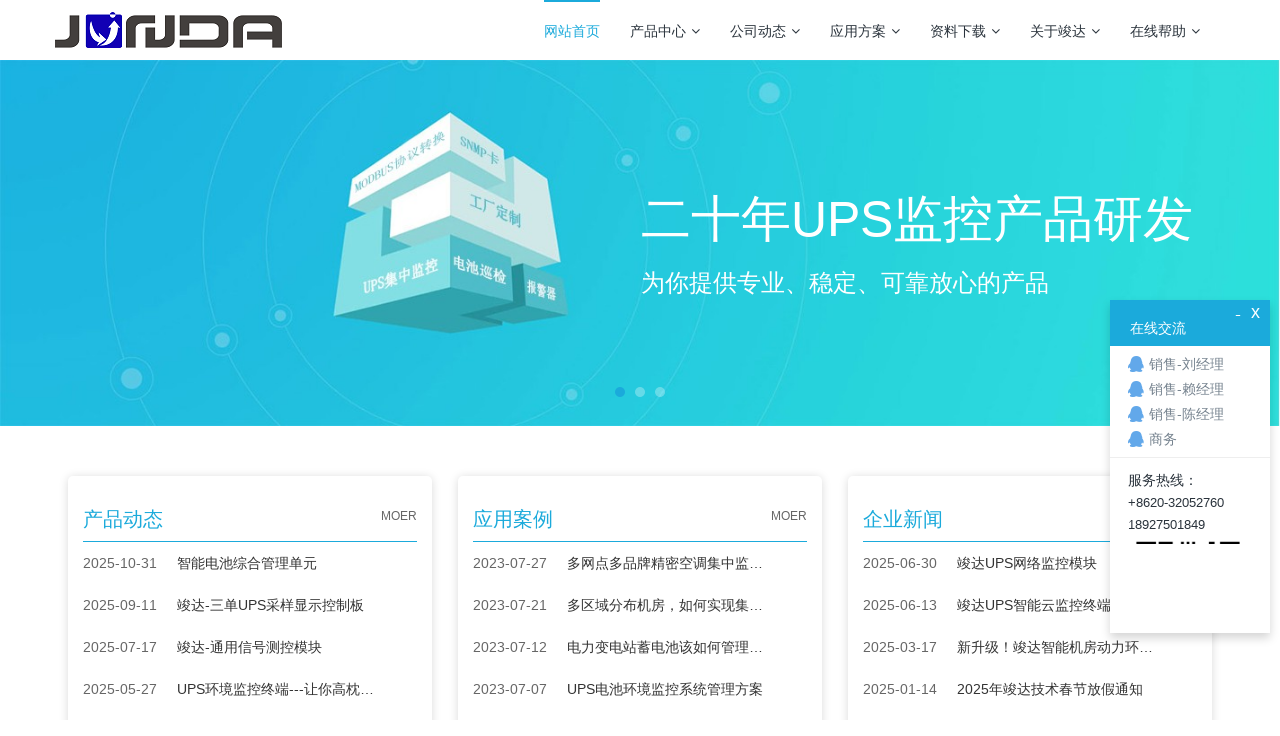

--- FILE ---
content_type: text/html;charset=UTF-8
request_url: http://www.upsmate.com/
body_size: 6793
content:

<!DOCTYPE HTML>
<html class="" >
<head>
<meta charset="utf-8">
<meta name="renderer" content="webkit">
<meta http-equiv="X-UA-Compatible" content="IE=edge,chrome=1">
<meta name="viewport" content="width=device-width,initial-scale=1.0,maximum-scale=1.0,user-scalable=0,minimal-ui">
<meta name="format-detection" content="telephone=no">
<title>竣达智能软件-物联网|机房监控|电池巡检|动环监控|snmp监控卡|UPS监控</title>
<meta name="description" content="广州市竣达智能软件技术有限公司由一批专注于 UPS机房监控技术的专业技术人员共同发起成立，以发展UPS监控技术作为公司的专业定位，公司以“专注方能专业”作为未来发展的首要策略，为广大的UPS电源生产厂家，系统集成等客户提供配套的产品及技术服务。　">
<meta name="keywords" content="物联网|机房监控|电池巡检|动环监控|snmp监控卡|UPS监控">
<meta name="generator" content="MetInfo 6.3.0" data-variable="http://www.upsmate.com/|cn|cn|metv6|10001|10001|0" data-user_name="">
<link href="http://www.upsmate.com/favicon.ico" rel="shortcut icon" type="image/x-icon">
<link rel="stylesheet" type="text/css" href="http://www.upsmate.com/public/ui/v2/static/css/basic.css?1568270716">
<link rel="stylesheet" type="text/css" href="http://www.upsmate.com/templates/metv6/cache/common.css?1556332062">
<script>
var _hmt = _hmt || [];
(function() {
  var hm = document.createElement("script");
  hm.src = "https://hm.baidu.com/hm.js?44a66f3cdd2ddf6633f186d17b30c33f";
  var s = document.getElementsByTagName("script")[0]; 
  s.parentNode.insertBefore(hm, s);
})();
</script>
<style>
body{
    background-color: !important;font-family: !important;}
h1,h2,h3,h4,h5,h6{font-family: !important;}
</style>
<!--[if lte IE 9]>
<script src="http://www.upsmate.com/public/ui/v2/static/js/lteie9.js"></script>
<![endif]-->
</head>
<!--[if lte IE 8]>
<div class="text-xs-center m-b-0 bg-blue-grey-100 alert">
    <button type="button" class="close" aria-label="Close" data-dismiss="alert">
        <span aria-hidden="true">×</span>
    </button>
    你正在使用一个 <strong>过时</strong> 的浏览器。请 <a href=https://browsehappy.com/ target=_blank>升级您的浏览器</a>，以提高您的体验。</div>
<![endif]-->
<body>
<header class='met-head' m-id='met_head' m-type="head_nav">
    <nav class="navbar navbar-default box-shadow-none met-nav">
        <div class="container">
            <div class="row">
                <div class='met-nav-btn'>
                                            <h1 hidden>竣达智能软件</h1>
                                        <div class="navbar-header pull-xs-left">
                        <a href="http://www.upsmate.com/" class="met-logo vertical-align block pull-xs-left" title="竣达智能软件">
                            <div class="vertical-align-middle">
                                <img src="http://www.upsmate.com/upload/201801/junda-logo-small.png" alt="竣达智能软件"></div>
                        </a>
                    </div>
                                                                    <h1 hidden></h1>
                                                            <button type="button" class="navbar-toggler hamburger hamburger-close collapsed p-x-5 p-y-0 met-nav-toggler" data-target="#met-nav-collapse" data-toggle="collapse">
                        <span class="sr-only"></span>
                        <span class="hamburger-bar"></span>
                    </button>
                                        </div>
                <div class="collapse navbar-collapse navbar-collapse-toolbar pull-md-right p-0" id='met-head-user-collapse'>
                                            <div class="metlang m-l-15 pull-md-right text-xs-center">
                                                                                <div class="met-langlist vertical-align" m-type="lang" m-id="lang">
                            <div class="inline-block  dropdown">
                                                                                                </div>
                        </div>
                                            </div>
                </div>
                <div class="collapse navbar-collapse navbar-collapse-toolbar pull-md-right p-0" id="met-nav-collapse">
                    <ul class="nav navbar-nav navlist">
                        <li class='nav-item'>
                            <a href="http://www.upsmate.com/" title="网站首页" class="nav-link
                                                            active
                                                        ">网站首页</a>
                        </li>
                                                                            <li class="nav-item dropdown m-l-10">
                                                            <a
                                href="http://www.upsmate.com/product/"
                                title="产品中心"
                                target='_self'                                class="nav-link dropdown-toggle "
                                data-toggle="dropdown" data-hover="dropdown"
                            >
                                                        产品中心<span class="fa fa-angle-down p-l-5"></span></a>
                                                            <div class="dropdown-menu dropdown-menu-right dropdown-menu-bullet animate animate-reverse">
                                                                                            <a href="http://www.upsmate.com/product/" target='_self'  title="全部" class='dropdown-item nav-parent hidden-lg-up '>全部</a>
                                                                                                                                <div class="dropdown-submenu">
                                    <a href="http://www.upsmate.com/product/product.php?class2=5" target='_self' class="dropdown-item ">UPS监控系列</a>
                                    <div class="dropdown-menu animate animate-reverse">
                                                                                    <a href="http://www.upsmate.com/product/product.php?class3=159" target='_self' class="dropdown-item " >UPS网络综合监控终端--PRO</a>
                                                                                    <a href="http://www.upsmate.com/product/product.php?class3=143" target='_self' class="dropdown-item " >UPS智能协议转换器（Modbus卡）</a>
                                                                                    <a href="http://www.upsmate.com/product/product.php?class3=129" target='_self' class="dropdown-item " >UPS智能云监控报警器</a>
                                                                                    <a href="http://www.upsmate.com/product/product.php?class3=74" target='_self' class="dropdown-item " >UPS干接点扩展卡(AS400卡)</a>
                                                                                    <a href="http://www.upsmate.com/product/product.php?class3=11" target='_self' class="dropdown-item " >IPGuard内置监控卡</a>
                                                                                    <a href="http://www.upsmate.com/product/product.php?class3=12" target='_self' class="dropdown-item " >UPS智能短信语音报警器（4G）</a>
                                                                                    <a href="http://www.upsmate.com/product/product.php?class3=15" target='_self' class="dropdown-item " >UPS微信语音报警器</a>
                                                                            </div>
                                </div>
                                                                                                                                    <div class="dropdown-submenu">
                                    <a href="http://www.upsmate.com/product/product.php?class2=6" target='_self' class="dropdown-item ">电池巡检系列</a>
                                    <div class="dropdown-menu animate animate-reverse">
                                                                                    <a href="http://www.upsmate.com/product/product.php?class3=130" target='_self' class="dropdown-item " >通用型四路电池巡检监测模块</a>
                                                                                    <a href="http://www.upsmate.com/product/product.php?class3=16" target='_self' class="dropdown-item " >24路智能电池巡检</a>
                                                                                    <a href="http://www.upsmate.com/product/product.php?class3=17" target='_self' class="dropdown-item " >四路智能电池巡检</a>
                                                                                    <a href="http://www.upsmate.com/product/product.php?class3=18" target='_self' class="dropdown-item " >智能电池电量管理单元</a>
                                                                                    <a href="http://www.upsmate.com/product/product.php?class3=94" target='_self' class="dropdown-item " >智能电池巡检箱配套方案</a>
                                                                            </div>
                                </div>
                                                                                                                                    <div class="dropdown-submenu">
                                    <a href="http://www.upsmate.com/product/product.php?class2=7" target='_self' class="dropdown-item ">工厂配套系列</a>
                                    <div class="dropdown-menu animate animate-reverse">
                                                                                    <a href="http://www.upsmate.com/product/product.php?class3=132" target='_self' class="dropdown-item " >四路交流电量管理单元</a>
                                                                                    <a href="http://www.upsmate.com/product/product.php?class3=23" target='_self' class="dropdown-item " >不间断电源人机交互触摸屏</a>
                                                                                    <a href="http://www.upsmate.com/product/product.php?class3=22" target='_self' class="dropdown-item " >UPS干节点通讯接口扩展板</a>
                                                                                    <a href="http://www.upsmate.com/product/product.php?class3=25" target='_self' class="dropdown-item " >GM828芯片</a>
                                                                                    <a href="http://www.upsmate.com/product/product.php?class3=24" target='_self' class="dropdown-item " >UPS液晶显示背光控制板 (液晶显示转换板)</a>
                                                                                    <a href="http://www.upsmate.com/product/product.php?class3=135" target='_self' class="dropdown-item " >工业型短信发送终端（短信猫）</a>
                                                                            </div>
                                </div>
                                                                                                                                    <div class="dropdown-submenu">
                                    <a href="http://www.upsmate.com/product/product.php?class2=77" target='_self' class="dropdown-item ">动力环境监控</a>
                                    <div class="dropdown-menu animate animate-reverse">
                                                                                    <a href="http://www.upsmate.com/product/product.php?class3=126" target='_self' class="dropdown-item " >竣达机房环境云监控终端（4G）</a>
                                                                                    <a href="http://www.upsmate.com/product/product.php?class3=92" target='_self' class="dropdown-item " >智能机房动力环境监控主机IDG1012</a>
                                                                                    <a href="http://www.upsmate.com/product/product.php?class3=91" target='_self' class="dropdown-item " >综合网络监控终端UPS-IPGuard Pro</a>
                                                                                    <a href="http://www.upsmate.com/product/product.php?class3=90" target='_self' class="dropdown-item " >综合环境网络监控终端Ultimate</a>
                                                                                    <a href="http://www.upsmate.com/product/product.php?class3=95" target='_self' class="dropdown-item " >UPS-IPGuard Pro 智能无线监控终端（短信、语音版）</a>
                                                                            </div>
                                </div>
                                                                                                                                    <div class="dropdown-submenu">
                                    <a href="http://www.upsmate.com/product/product.php?class2=76" target='_self' class="dropdown-item ">精密空调监控</a>
                                    <div class="dropdown-menu animate animate-reverse">
                                                                                    <a href="http://www.upsmate.com/product/product.php?class3=147" target='_self' class="dropdown-item " >适用于“科士达”品牌智能精密空调网络监控</a>
                                                                                    <a href="http://www.upsmate.com/product/product.php?class3=146" target='_self' class="dropdown-item " >适用于“施耐德”品牌智能精密空调网络监控终端</a>
                                                                                    <a href="http://www.upsmate.com/product/product.php?class3=145" target='_self' class="dropdown-item " >适用于“艾特网能”品牌智能精密空调网络监控终端</a>
                                                                                    <a href="http://www.upsmate.com/product/product.php?class3=144" target='_self' class="dropdown-item " >精密空调网络监控终端</a>
                                                                            </div>
                                </div>
                                                                                                                                    <div class="dropdown-submenu">
                                    <a href="http://www.upsmate.com/product/product.php?class2=73" target='_self' class="dropdown-item ">机房环境监控扩展</a>
                                    <div class="dropdown-menu animate animate-reverse">
                                                                                    <a href="http://www.upsmate.com/product/product.php?class3=154" target='_self' class="dropdown-item " >RGB智能声光报警器 USB接口警示灯带蜂鸣器</a>
                                                                                    <a href="http://www.upsmate.com/product/product.php?class3=153" target='_self' class="dropdown-item " >RGB智能声光报警器 RS485接线警示灯带蜂鸣器</a>
                                                                                    <a href="http://www.upsmate.com/product/product.php?class3=152" target='_self' class="dropdown-item " >综合环境采集模块</a>
                                                                                    <a href="http://www.upsmate.com/product/product.php?class3=151" target='_self' class="dropdown-item " >线式漏水报警器Leak Alarm Module</a>
                                                                                    <a href="http://www.upsmate.com/product/product.php?class3=150" target='_self' class="dropdown-item " >智能温湿度检测单元</a>
                                                                                    <a href="http://www.upsmate.com/product/product.php?class3=148" target='_self' class="dropdown-item " >智能温湿度传感器</a>
                                                                            </div>
                                </div>
                                                                                                                                    <div class="dropdown-submenu">
                                    <a href="http://www.upsmate.com/product/product.php?class2=75" target='_self' class="dropdown-item ">微信云动环监控</a>
                                    <div class="dropdown-menu animate animate-reverse">
                                                                                    <a href="http://www.upsmate.com/product/product.php?class3=158" target='_self' class="dropdown-item " >UPS智能云监控终端</a>
                                                                                    <a href="http://www.upsmate.com/product/product.php?class3=157" target='_self' class="dropdown-item " >UPS机房综合微信云监控终端 UPS-IPGuard Ultimate</a>
                                                                                    <a href="http://www.upsmate.com/product/product.php?class3=156" target='_self' class="dropdown-item " >UPS-IPGuard Pro 微信云监控</a>
                                                                                    <a href="http://www.upsmate.com/product/product.php?class3=155" target='_self' class="dropdown-item " >UPS机房监控终端（PRO云动环)</a>
                                                                            </div>
                                </div>
                                                                                            </div>
                        </li>
                                                                                                    <li class="nav-item dropdown m-l-10">
                                                            <a
                                href="http://www.upsmate.com/news/"
                                title="公司动态"
                                target='_self'                                class="nav-link dropdown-toggle "
                                data-toggle="dropdown" data-hover="dropdown"
                            >
                                                        公司动态<span class="fa fa-angle-down p-l-5"></span></a>
                                                            <div class="dropdown-menu dropdown-menu-right dropdown-menu-bullet animate animate-reverse">
                                                                                            <a href="http://www.upsmate.com/news/" target='_self'  title="全部" class='dropdown-item nav-parent hidden-lg-up '>全部</a>
                                                                                                                                <a href="http://www.upsmate.com/news/news.php?class2=37" target='_self' title="产品动态" class='dropdown-item '>产品动态</a>
                                                                                                                                    <a href="http://www.upsmate.com/news/news.php?class2=36" target='_self' title="应用案例" class='dropdown-item '>应用案例</a>
                                                                                                                                    <a href="http://www.upsmate.com/news/news.php?class2=35" target='_self' title="企业新闻" class='dropdown-item '>企业新闻</a>
                                                                                            </div>
                        </li>
                                                                                                    <li class="nav-item dropdown m-l-10">
                                                            <a
                                href="http://www.upsmate.com/Product/"
                                title="应用方案"
                                target='_self'                                class="nav-link dropdown-toggle "
                                data-toggle="dropdown" data-hover="dropdown"
                            >
                                                        应用方案<span class="fa fa-angle-down p-l-5"></span></a>
                                                            <div class="dropdown-menu dropdown-menu-right dropdown-menu-bullet animate animate-reverse">
                                                                                            <a href="http://www.upsmate.com/Product/" target='_self'  title="全部" class='dropdown-item nav-parent hidden-lg-up '>全部</a>
                                                                                                                                <a href="http://www.upsmate.com/Product/product.php?class2=86" target='_self' title="云监控应用方案" class='dropdown-item '>云监控应用方案</a>
                                                                                                                                    <a href="http://www.upsmate.com/Product/product.php?class2=85" target='_self' title="UPS监控应用方案" class='dropdown-item '>UPS监控应用方案</a>
                                                                                                                                    <a href="http://www.upsmate.com/Product/product.php?class2=84" target='_self' title="电池巡检应用方案" class='dropdown-item '>电池巡检应用方案</a>
                                                                                                                                    <a href="http://www.upsmate.com/Product/product.php?class2=93" target='_self' title="服务器关机保护方案" class='dropdown-item '>服务器关机保护方案</a>
                                                                                            </div>
                        </li>
                                                                                                    <li class="nav-item dropdown m-l-10">
                                                            <a
                                href="http://www.upsmate.com/download/"
                                title="资料下载"
                                target='_self'                                class="nav-link dropdown-toggle "
                                data-toggle="dropdown" data-hover="dropdown"
                            >
                                                        资料下载<span class="fa fa-angle-down p-l-5"></span></a>
                                                            <div class="dropdown-menu dropdown-menu-right dropdown-menu-bullet animate animate-reverse">
                                                                                            <a href="http://www.upsmate.com/download/" target='_self'  title="全部" class='dropdown-item nav-parent hidden-lg-up '>全部</a>
                                                                                                                                <div class="dropdown-submenu">
                                    <a href="http://www.upsmate.com/download/download.php?class2=98" target='_self' class="dropdown-item ">UPS网络监控系列</a>
                                    <div class="dropdown-menu animate animate-reverse">
                                                                                    <a href="http://www.upsmate.com/download/download.php?class3=104" target='_self' class="dropdown-item " >UPS网络监控适配器</a>
                                                                                    <a href="http://www.upsmate.com/download/download.php?class3=131" target='_self' class="dropdown-item " >UPS智能云监控报警器（4G）</a>
                                                                                    <a href="http://www.upsmate.com/download/download.php?class3=127" target='_self' class="dropdown-item " >智能短信语音报警器（4G全网通）</a>
                                                                                    <a href="http://www.upsmate.com/download/download.php?class3=103" target='_self' class="dropdown-item " >UPS智能协议转换器</a>
                                                                                    <a href="http://www.upsmate.com/download/download.php?class3=102" target='_self' class="dropdown-item " >UPS通讯信号中继器模块</a>
                                                                                    <a href="http://www.upsmate.com/download/download.php?class3=101" target='_self' class="dropdown-item " >UPS干接点输出卡（AS400卡丨内置）</a>
                                                                                    <a href="http://www.upsmate.com/download/download.php?class3=100" target='_self' class="dropdown-item " >UPS智能插槽转换卡</a>
                                                                                    <a href="http://www.upsmate.com/download/download.php?class3=99" target='_self' class="dropdown-item " >UPS电源综合监控系统-Pmcenter</a>
                                                                            </div>
                                </div>
                                                                                                                                    <div class="dropdown-submenu">
                                    <a href="http://www.upsmate.com/download/download.php?class2=119" target='_self' class="dropdown-item ">精密空调监控系列</a>
                                    <div class="dropdown-menu animate animate-reverse">
                                                                                    <a href="http://www.upsmate.com/download/download.php?class3=121" target='_self' class="dropdown-item " >智能精密空调网络监控终端</a>
                                                                                    <a href="http://www.upsmate.com/download/download.php?class3=120" target='_self' class="dropdown-item " >智能精密空调微信云监控终端</a>
                                                                            </div>
                                </div>
                                                                                                                                    <div class="dropdown-submenu">
                                    <a href="http://www.upsmate.com/download/download.php?class2=109" target='_self' class="dropdown-item ">动力环境监控系列</a>
                                    <div class="dropdown-menu animate animate-reverse">
                                                                                    <a href="http://www.upsmate.com/download/download.php?class3=142" target='_self' class="dropdown-item " >智能声光报警器使用说明书</a>
                                                                                    <a href="http://www.upsmate.com/download/download.php?class3=113" target='_self' class="dropdown-item " >机房动力环境监控主机P1609</a>
                                                                                    <a href="http://www.upsmate.com/download/download.php?class3=110" target='_self' class="dropdown-item " >竣达机房环境云监控终端（4G）</a>
                                                                                    <a href="http://www.upsmate.com/download/download.php?class3=112" target='_self' class="dropdown-item " >UPS机房综合监控主机 (UPS IPGuard Ultimate)</a>
                                                                                    <a href="http://www.upsmate.com/download/download.php?class3=111" target='_self' class="dropdown-item " >UPS网络综合监控终端--PRO</a>
                                                                                    <a href="http://www.upsmate.com/download/download.php?class3=128" target='_self' class="dropdown-item " >机房微信云动环监控系列</a>
                                                                            </div>
                                </div>
                                                                                                                                    <div class="dropdown-submenu">
                                    <a href="http://www.upsmate.com/download/download.php?class2=114" target='_self' class="dropdown-item ">电池巡检监控系列</a>
                                    <div class="dropdown-menu animate animate-reverse">
                                                                                    <a href="http://www.upsmate.com/download/download.php?class3=116" target='_self' class="dropdown-item " >24路智能电池巡检单元</a>
                                                                                    <a href="http://www.upsmate.com/download/download.php?class3=117" target='_self' class="dropdown-item " >四路智能电池巡检单元</a>
                                                                                    <a href="http://www.upsmate.com/download/download.php?class3=118" target='_self' class="dropdown-item " >智能电池电量管理单元</a>
                                                                            </div>
                                </div>
                                                                                                                                    <div class="dropdown-submenu">
                                    <a href="http://www.upsmate.com/download/download.php?class2=122" target='_self' class="dropdown-item ">工厂配套系列</a>
                                    <div class="dropdown-menu animate animate-reverse">
                                                                                    <a href="http://www.upsmate.com/download/download.php?class3=123" target='_self' class="dropdown-item " >不间断人机交互触控屏</a>
                                                                                    <a href="http://www.upsmate.com/download/download.php?class3=133" target='_self' class="dropdown-item " >四路交流电量管理单元</a>
                                                                            </div>
                                </div>
                                                                                                                                    <div class="dropdown-submenu">
                                    <a href="http://www.upsmate.com/download/download.php?class2=88" target='_self' class="dropdown-item ">软件下载</a>
                                    <div class="dropdown-menu animate animate-reverse">
                                                                                    <a href="http://www.upsmate.com/download/download.php?class3=160" target='_self' class="dropdown-item " >Pmcnter集中监控软件</a>
                                                                                    <a href="http://www.upsmate.com/download/download.php?class3=134" target='_self' class="dropdown-item " >服务器正常关机保护软件</a>
                                                                                    <a href="http://www.upsmate.com/download/download.php?class3=136" target='_self' class="dropdown-item " >JD01AX04智能声光报警器USB的驱动软件</a>
                                                                                    <a href="http://www.upsmate.com/download/download.php?class3=138" target='_self' class="dropdown-item " >网络设置助手</a>
                                                                            </div>
                                </div>
                                                                                            </div>
                        </li>
                                                                                                    <li class="nav-item dropdown m-l-10">
                                                            <a
                                href="http://www.upsmate.com/about/"
                                title="关于竣达"
                                target='_self'                                class="nav-link dropdown-toggle "
                                data-toggle="dropdown" data-hover="dropdown"
                            >
                                                        关于竣达<span class="fa fa-angle-down p-l-5"></span></a>
                                                            <div class="dropdown-menu dropdown-menu-right dropdown-menu-bullet animate animate-reverse">
                                                                                                                                                                <a href="http://www.upsmate.com/about/show.php?id=39" target='_self' title="公司简介" class='dropdown-item '>公司简介</a>
                                                                                                                                    <a href="http://www.upsmate.com/message/" target='_self' title="在线留言" class='dropdown-item '>在线留言</a>
                                                                                                                                    <a href="http://www.upsmate.com/about/show.php?id=89" target='_self' title="公司资质" class='dropdown-item '>公司资质</a>
                                                                                                                                    <a href="http://www.upsmate.com/about/show.php?id=82" target='_self' title="联系我们" class='dropdown-item '>联系我们</a>
                                                                                            </div>
                        </li>
                                                                                                    <li class="nav-item dropdown m-l-10">
                                                            <a
                                href="http://www.upsmate.com/test/"
                                title="在线帮助"
                                target='_self'                                class="nav-link dropdown-toggle "
                                data-toggle="dropdown" data-hover="dropdown"
                            >
                                                        在线帮助<span class="fa fa-angle-down p-l-5"></span></a>
                                                            <div class="dropdown-menu dropdown-menu-right dropdown-menu-bullet animate animate-reverse">
                                                                                            <a href="http://www.upsmate.com/test/" target='_self'  title="全部" class='dropdown-item nav-parent hidden-lg-up '>全部</a>
                                                                                                                                <a href="http://www.upsmate.com/test/news.php?class2=83" target='_self' title="常见问题" class='dropdown-item '>常见问题</a>
                                                                                            </div>
                        </li>
                                                                    </ul>
                </div>
            </div>
        </div>
    </nav>
</header>
        <div class="met-banner carousel slide" id="exampleCarouselDefault" data-ride="carousel" m-id='banner'  m-type='banner'>
    <ol class="carousel-indicators carousel-indicators-fall">
                    <li data-slide-to="0" data-target="#exampleCarouselDefault" class="    active"></li>
                    <li data-slide-to="1" data-target="#exampleCarouselDefault" class="    "></li>
                    <li data-slide-to="2" data-target="#exampleCarouselDefault" class="    "></li>
            </ol>
    <div class="carousel-inner     " role="listbox">
                    <div class="carousel-item     active">
                                <img class="w-full" src="http://www.upsmate.com/upload/201811/1541145988.jpg" srcset='http://www.upsmate.com/upload/201811/1541145988.jpg 767w,http://www.upsmate.com/upload/201811/1541145988.jpg' sizes="(max-width: 767px) 767px" alt="二十年UPS监控产品研发" pch="0" adh="0" iph="0">
                                        <div class="met-banner-text" met-imgmask>
                        <div class='container'>
                            <div class='met-banner-text-con p-1'>
                                <div>
                                    <h3 class="animation-slide-top animation-delay-300 font-weight-500" style="color:#ffffff">二十年UPS监控产品研发</h3>
                                    <p class="animation-slide-bottom animation-delay-600" style='color:#ffffff'>为你提供专业、稳定、可靠放心的产品</p>
                                </div>
                            </div>
                        </div>
                    </div>
                                            </div>
                    <div class="carousel-item     ">
                                <img class="w-full" src="http://www.upsmate.com/upload/201811/1541156344.jpg" srcset='http://www.upsmate.com/upload/201811/1541156344.jpg 767w,http://www.upsmate.com/upload/201811/1541156344.jpg' sizes="(max-width: 767px) 767px" alt="" pch="0" adh="0" iph="0">
                                                </div>
                    <div class="carousel-item     ">
                                <img class="w-full" src="http://www.upsmate.com/upload/201811/1541469295.jpg" srcset='http://www.upsmate.com/upload/201811/1541469295.jpg 767w,http://www.upsmate.com/upload/201811/1541469295.jpg' sizes="(max-width: 767px) 767px" alt="20年的坚持，不断的创新" pch="0" adh="0" iph="0">
                                        <div class="met-banner-text" met-imgmask>
                        <div class='container'>
                            <div class='met-banner-text-con p-0'>
                                <div>
                                    <h3 class="animation-slide-top animation-delay-300 font-weight-500" style="color:#ffffff">20年的坚持，不断的创新</h3>
                                    <p class="animation-slide-bottom animation-delay-600" style='color:#ffffff'>想你所想，相信专业和专注的力量！</p>
                                </div>
                            </div>
                        </div>
                    </div>
                                            </div>
                <a class="left carousel-control" href="#exampleCarouselDefault" role="button" data-slide="prev">
          <span class="icon" aria-hidden="true"><</span>
          <span class="sr-only">Previous</span>
        </a>
        <a class="right carousel-control" href="#exampleCarouselDefault" role="button" data-slide="next">
          <span class="icon" aria-hidden="true">></span>
          <span class="sr-only">Next</span>
        </a>
    </div>
</div>
    <main class="met-index-body">
    <div class="met-index-news" m-id="met_index_news">
        <div class="container">
            <div class="row">
                <div class="col-lg-4 col-md-4 col-xs-12">
                    <ul class="list-group">
                                                    <li class="list-group-item active clearfix">
                                <h4 class="pull-xs-left m-y-0">产品动态</h4>
                                <a href="http://www.upsmate.com/news/news.php?class2=37" class="pull-xs-right">MOER</a>
                            </li>
                                                            <li class="list-group-item news-li clearfix">
                                    <span>2025-10-31</span>
                                    <a href="http://www.upsmate.com/news/shownews.php?id=258" title="智能电池综合管理单元" target="_self">
                                        智能电池综合管理单元                                    </a>
                                </li>
                                                            <li class="list-group-item news-li clearfix">
                                    <span>2025-09-11</span>
                                    <a href="http://www.upsmate.com/news/shownews.php?id=257" title="竣达-三单UPS采样显示控制板" target="_self">
                                        竣达-三单UPS采样显示控制板                                    </a>
                                </li>
                                                            <li class="list-group-item news-li clearfix">
                                    <span>2025-07-17</span>
                                    <a href="http://www.upsmate.com/news/shownews.php?id=256" title="竣达-通用信号测控模块" target="_self">
                                        竣达-通用信号测控模块                                    </a>
                                </li>
                                                            <li class="list-group-item news-li clearfix">
                                    <span>2025-05-27</span>
                                    <a href="http://www.upsmate.com/news/shownews.php?id=253" title="UPS环境监控终端---让你高枕无忧！" target="_self">
                                        UPS环境监控终端---让你高枕无忧！                                    </a>
                                </li>
                                                                        </ul>
                </div>
                <div class="col-lg-4 col-md-4 col-xs-12">
                    <ul class="list-group">
                                                    <li class="list-group-item active clearfix">
                                <h4 class="pull-xs-left m-y-0">应用案例</h4>
                                <a href="http://www.upsmate.com/news/news.php?class2=36" class="pull-xs-right">MOER</a>
                            </li>
                                                            <li class="list-group-item news-li clearfix">
                                    <span>2023-07-27</span>
                                    <a href="http://www.upsmate.com/news/shownews.php?id=250" title="多网点多品牌精密空调集中监控方案" target="_self">
                                        多网点多品牌精密空调集中监控方案                                    </a>
                                </li>
                                                            <li class="list-group-item news-li clearfix">
                                    <span>2023-07-21</span>
                                    <a href="http://www.upsmate.com/news/shownews.php?id=249" title="多区域分布机房，如何实现集中机房监控？" target="_self">
                                        多区域分布机房，如何实现集中机房监控？                                    </a>
                                </li>
                                                            <li class="list-group-item news-li clearfix">
                                    <span>2023-07-12</span>
                                    <a href="http://www.upsmate.com/news/shownews.php?id=248" title="电力变电站蓄电池该如何管理维护？" target="_self">
                                        电力变电站蓄电池该如何管理维护？                                    </a>
                                </li>
                                                            <li class="list-group-item news-li clearfix">
                                    <span>2023-07-07</span>
                                    <a href="http://www.upsmate.com/news/shownews.php?id=246" title="UPS电池环境监控系统管理方案" target="_self">
                                        UPS电池环境监控系统管理方案                                    </a>
                                </li>
                                                                        </ul>
                </div>
                <div class="col-lg-4 col-md-4 col-xs-12">
                    <ul class="list-group">
                                                    <li class="list-group-item active clearfix">
                                <h4 class="pull-xs-left m-y-0">企业新闻</h4>
                                <a href="http://www.upsmate.com/news/news.php?class2=35" class="pull-xs-right">MOER</a>
                            </li>
                                                            <li class="list-group-item news-li clearfix">
                                    <span>2025-06-30</span>
                                    <a href="http://www.upsmate.com/news/shownews.php?id=255" title="竣达UPS网络监控模块" target="_self">
                                        竣达UPS网络监控模块                                    </a>
                                </li>
                                                            <li class="list-group-item news-li clearfix">
                                    <span>2025-06-13</span>
                                    <a href="http://www.upsmate.com/news/shownews.php?id=254" title="竣达UPS智能云监控终端" target="_self">
                                        竣达UPS智能云监控终端                                    </a>
                                </li>
                                                            <li class="list-group-item news-li clearfix">
                                    <span>2025-03-17</span>
                                    <a href="http://www.upsmate.com/news/shownews.php?id=252" title="新升级！竣达智能机房动力环境监控主机新增组态编辑功能" target="_self">
                                        新升级！竣达智能机房动力环境监控主机新增组态编辑功能                                    </a>
                                </li>
                                                            <li class="list-group-item news-li clearfix">
                                    <span>2025-01-14</span>
                                    <a href="http://www.upsmate.com/news/shownews.php?id=251" title="2025年竣达技术春节放假通知" target="_self">
                                        2025年竣达技术春节放假通知                                    </a>
                                </li>
                                                                        </ul>
                </div>
            </div>
        </div>
    </div>
</main>
<footer class='met-foot-info p-y-20 border-top1' m-id='met_foot' m-type="foot">
    <div class="met-footnav text-xs-center p-b-20" m-id='noset' m-type='foot_nav'>
    <div class="container">
        <div class="row mob-masonry">
                                        <div class="col-lg-2 col-md-3 col-xs-6 list masonry-item foot-nav">
                <h4 class='font-size-16 m-t-0'>
                    <a href="http://www.upsmate.com/product/" target='_self'  title="产品中心">产品中心</a>
                </h4>
                                    <ul class='ulstyle m-b-0'>
                                        <li>
                        <a href="http://www.upsmate.com/product/product.php?class2=5" target='_self' title="UPS监控系列">UPS监控系列</a>
                    </li>
                                        <li>
                        <a href="http://www.upsmate.com/product/product.php?class2=6" target='_self' title="电池巡检系列">电池巡检系列</a>
                    </li>
                                        <li>
                        <a href="http://www.upsmate.com/product/product.php?class2=7" target='_self' title="工厂配套系列">工厂配套系列</a>
                    </li>
                                        <li>
                        <a href="http://www.upsmate.com/product/product.php?class2=77" target='_self' title="动力环境监控">动力环境监控</a>
                    </li>
                                        <li>
                        <a href="http://www.upsmate.com/product/product.php?class2=76" target='_self' title="精密空调监控">精密空调监控</a>
                    </li>
                                        <li>
                        <a href="http://www.upsmate.com/product/product.php?class2=73" target='_self' title="机房环境监控扩展">机房环境监控扩展</a>
                    </li>
                                        <li>
                        <a href="http://www.upsmate.com/product/product.php?class2=75" target='_self' title="微信云动环监控">微信云动环监控</a>
                    </li>
                                    </ul>
                            </div>
                                                    <div class="col-lg-2 col-md-3 col-xs-6 list masonry-item foot-nav">
                <h4 class='font-size-16 m-t-0'>
                    <a href="http://www.upsmate.com/Product/" target='_self'  title="应用方案">应用方案</a>
                </h4>
                                    <ul class='ulstyle m-b-0'>
                                        <li>
                        <a href="http://www.upsmate.com/Product/product.php?class2=86" target='_self' title="云监控应用方案">云监控应用方案</a>
                    </li>
                                        <li>
                        <a href="http://www.upsmate.com/Product/product.php?class2=85" target='_self' title="UPS监控应用方案">UPS监控应用方案</a>
                    </li>
                                        <li>
                        <a href="http://www.upsmate.com/Product/product.php?class2=84" target='_self' title="电池巡检应用方案">电池巡检应用方案</a>
                    </li>
                                        <li>
                        <a href="http://www.upsmate.com/Product/product.php?class2=93" target='_self' title="服务器关机保护方案">服务器关机保护方案</a>
                    </li>
                                    </ul>
                            </div>
                                                    <div class="col-lg-2 col-md-3 col-xs-6 list masonry-item foot-nav">
                <h4 class='font-size-16 m-t-0'>
                    <a href="http://www.upsmate.com/about/" target='_self'  title="关于竣达">关于竣达</a>
                </h4>
                                    <ul class='ulstyle m-b-0'>
                                        <li>
                        <a href="http://www.upsmate.com/about/show.php?id=39" target='_self' title="公司简介">公司简介</a>
                    </li>
                                        <li>
                        <a href="http://www.upsmate.com/message/" target='_self' title="在线留言">在线留言</a>
                    </li>
                                        <li>
                        <a href="http://www.upsmate.com/about/show.php?id=89" target='_self' title="公司资质">公司资质</a>
                    </li>
                                        <li>
                        <a href="http://www.upsmate.com/about/show.php?id=82" target='_self' title="联系我们">联系我们</a>
                    </li>
                                    </ul>
                            </div>
                                    <div class="col-lg-3 col-md-12 col-xs-12 info masonry-item font-size-20" m-id='met_contact' m-type="nocontent">
                                    <p class='font-size-26'><a href="tel:联系热线" title="">联系热线</a></p>
                                                    <p>+8620-32052760    18927501849</p>
                                                    <a class="p-r-5" id="met-weixin" data-plugin="webuiPopover" data-trigger="hover" data-animation="pop" data-placement='top' data-width='155' data-padding='0' data-content="<div class='text-xs-center'>
                    <img src='http://www.upsmate.com/upload/201808/1535368083.png' alt='竣达智能软件' width='150' height='150' id='met-weixin-img'></div>
                ">
                    <i class="fa fa-weixin light-green-700"></i>
                </a>
                                                    <a
                                    href="http://wpa.qq.com/msgrd?v=3&uin=2853272001&site=qq&menu=yes"
                                rel="nofollow" target="_blank" class="p-r-5">
                    <i class="fa fa-qq"></i>
                </a>
                                                                                                                                </div>
        </div>
    </div>
</div>
                            <div class="copy p-y-10 border-top1">
        <div class="container text-xs-center">
                            <div>竣达技术 版权所有 2008-2021 <a href='http://beian.miit.gov.cn' target='_blank'>粤ICP备14053502号</a></div>
                                        <div>------</div>
                                                        <div class="powered_by_metinfo">
                Powered&nbsp;by&nbsp;
                <a href="http://www.MetInfo.cn/#copyright" target="_blank" title="MetInfo企业网站管理系统">MetInfo</a>
                &nbsp;6.3.0            </div>
                                                    </div>
        </div>
    </div>
</footer>

<input type="hidden" name="met_lazyloadbg" value="">
<script src="http://www.upsmate.com/public/ui/v2/static/js/basic.js?1568270716" data-js_url="http://www.upsmate.com/templates/metv6/cache/common.js?1556332062" id="met-page-js"></script>
<script src="http://www.upsmate.com/cache/lang_json_cn.js?1768552740"></script>
</body>
</html>

--- FILE ---
content_type: text/html;charset=utf-8
request_url: http://www.upsmate.com/online/?lang=cn
body_size: 808
content:
{"html":"<div id='onlinebox' class='onlinebox' style='display:none;' m-type='online' m-id='online'>\r\n                        <div class='onlinebox-open' id='onlinebox-open' style='background:#1baadb;'><i class='fa fa-comments-o'><\/i><\/div>\r\n                        <div class='onlinebox-box font-size-14'>\r\n                            <div class='onlinebox-top' style='background:#1baadb;'>\r\n                                <div class='onlinebox-top-btn'>\r\n                                    <a href='javascript:;' class='onlinebox-close' title='' onclick='return onlineclose();'>x<\/a>\r\n                                    <a href='javascript:;' class='onlinebox-min' onclick='return onlinemin();'>-<\/a>\r\n                                <\/div>\r\n                                <h4 class='editable-click h5' met-id='17' met-table='language' met-field='value'>\u5728\u7ebf\u4ea4\u6d41<\/h4>\r\n                            <\/div>\r\n                            <div class='onlinebox-center list-group'><li class=\"list-group-item border-none\"><p class='met_qq list-group-item-text mb-0'><a href='http:\/\/wpa.qq.com\/msgrd?v=3&uin=3001297581&site=qq&menu=yes' target='_blank'><i class='fa fa-qq'><\/i><span>\u9500\u552e-\u5218\u7ecf\u7406<\/span><\/a><\/p><\/li><li class=\"list-group-item border-none\"><p class='met_qq list-group-item-text mb-0'><a href='http:\/\/wpa.qq.com\/msgrd?v=3&uin=2853272008&site=qq&menu=yes' target='_blank'><i class='fa fa-qq'><\/i><span>\u9500\u552e-\u8d56\u7ecf\u7406<\/span><\/a><\/p><\/li><li class=\"list-group-item border-none\"><p class='met_qq list-group-item-text mb-0'><a href='http:\/\/wpa.qq.com\/msgrd?v=3&uin=2853272009&site=qq&menu=yes' target='_blank'><i class='fa fa-qq'><\/i><span>\u9500\u552e-\u9648\u7ecf\u7406<\/span><\/a><\/p><\/li><li class=\"list-group-item border-none\"><p class='met_qq list-group-item-text mb-0'><a href='http:\/\/wpa.qq.com\/msgrd?v=3&uin=2853272007&site=qq&menu=yes' target='_blank'><i class='fa fa-qq'><\/i><span>\u5546\u52a1<\/span><\/a><\/p><\/li><\/div><div class='onlinebox-bottom'><p>\u670d\u52a1\u70ed\u7ebf\uff1a<br\/><span style=\"font-family: arial, helvetica, sans-serif; font-size: small;\">+8620-32052760 18927501849&nbsp;<\/span><\/p><p><span style=\"font-family: arial, helvetica, sans-serif; font-size: small;\"><img src=\"http:\/\/115.28.90.145\/junda_site\/upload\/201808\/1535367212136070.png\" title=\"\u7f51\u7ad9\u5173\u952e\u8bcd\" alt=\"\u7f51\u7ad9\u5173\u952e\u8bcd\" style=\"float: left; width: 120px; height: 98px;\" width=\"120\" height=\"98\"\/><\/span><\/p><\/div><\/div><\/div>","t":"2","x":"10","y":"300"}

--- FILE ---
content_type: text/css
request_url: http://www.upsmate.com/templates/metv6/cache/common.css?1556332062
body_size: 20561
content:

/*app/system/include/static2/vendor/formvalidation/formValidation.min.css*/
.fv-has-feedback{position:relative}.fv-control-feedback{position:absolute;z-index:2;top:0;right:0;display:block;text-align:center}.fv-help-block{display:block}.fv-form [placeholder]::-ms-clear{display:none}.fv-form-bootstrap .help-block{margin-bottom:0}.fv-form-bootstrap .tooltip-inner{text-align:left}.fv-form-bootstrap .fv-bootstrap-icon-input-group{z-index:100}.form-inline.fv-form-bootstrap .form-group{vertical-align:top}.fv-form-bootstrap4 .fv-control-feedback{line-height:38px;width:38px;height:38px}.fv-form-bootstrap4 .form-group.row .fv-control-feedback{right:15px}.fv-form-bootstrap4 .form-group.row .form-check~.fv-control-feedback{top:-7px}.fv-form-bootstrap4.form-inline .form-group{vertical-align:top}.fv-form-bootstrap4:not(.form-inline) label~.fv-control-feedback{top:32px}.fv-form-bootstrap4:not(.form-inline) label.sr-only~.fv-control-feedback{top:-7px}.fv-form-bootstrap4:not(.form-inline) .form-check~.fv-control-feedback{top:25px}.fv-form-bootstrap4 .has-success .fv-control-feedback,.fv-form-bootstrap4 .has-success label{color:#5cb85c}.fv-form-bootstrap4 .has-warning .fv-control-feedback,.fv-form-bootstrap4 .has-warning label{color:#f0ad4e}
/*app/system/include/static2/vendor/webui-popover/webui-popover.min.css*/
.webui-popover-content{display:none}.webui-popover-rtl{direction:rtl;text-align:right}.webui-popover{position:absolute;top:0;left:0;z-index:9999;display:none;min-width:50px;min-height:32px;padding:1px;text-align:left;white-space:normal;background-color:#fff;background-clip:padding-box;border:1px solid #ccc;border:1px solid rgba(0,0,0,.2);border-radius:6px;-webkit-box-shadow:0 5px 10px rgba(0,0,0,.2);box-shadow:0 5px 10px rgba(0,0,0,.2)}.webui-popover.top,.webui-popover.top-left,.webui-popover.top-right{margin-top:-10px}.webui-popover.right,.webui-popover.right-top,.webui-popover.right-bottom{margin-left:10px}.webui-popover.bottom,.webui-popover.bottom-left,.webui-popover.bottom-right{margin-top:10px}.webui-popover.left,.webui-popover.left-top,.webui-popover.left-bottom{margin-left:-10px}.webui-popover.pop{-webkit-transform:scale(0.8);-o-transform:scale(0.8);transform:scale(0.8);-webkit-transition:transform .15s cubic-bezier(0.3,0,0,1.5);-o-transition:transform .15s cubic-bezier(0.3,0,0,1.5);transition:transform .15s cubic-bezier(0.3,0,0,1.5);opacity:0;filter:alpha(opacity=0)}.webui-popover.pop-out{-webkit-transition-property:"opacity,transform";-o-transition-property:"opacity,transform";transition-property:"opacity,transform";-webkit-transition:.15s linear;-o-transition:.15s linear;transition:.15s linear;opacity:0;filter:alpha(opacity=0)}.webui-popover.fade,.webui-popover.fade-out{-webkit-transition:opacity .15s linear;-o-transition:opacity .15s linear;transition:opacity .15s linear;opacity:0;filter:alpha(opacity=0)}.webui-popover.out{opacity:0;filter:alpha(opacity=0)}.webui-popover.in{-webkit-transform:none;-o-transform:none;transform:none;opacity:1;filter:alpha(opacity=100)}.webui-popover .webui-popover-content{padding:9px 14px;overflow:auto;display:block}.webui-popover .webui-popover-content>div:first-child{width:99%}.webui-popover-inner .close{font-family:arial;margin:8px 10px 0 0;float:right;font-size:16px;font-weight:700;line-height:16px;color:#000;text-shadow:0 1px 0 #fff;opacity:.2;filter:alpha(opacity=20);text-decoration:none}.webui-popover-inner .close:hover,.webui-popover-inner .close:focus{opacity:.5;filter:alpha(opacity=50)}.webui-popover-inner .close:after{content:"\00D7";width:.8em;height:.8em;padding:4px;position:relative}.webui-popover-title{padding:8px 14px;margin:0;font-size:14px;font-weight:700;line-height:18px;background-color:#fff;border-bottom:1px solid #f2f2f2;border-radius:5px 5px 0 0}.webui-popover-content{padding:9px 14px;overflow:auto;display:none}.webui-popover-inverse{background-color:#333;color:#eee}.webui-popover-inverse .webui-popover-title{background:#333;border-bottom:1px solid #3b3b3b;color:#eee}.webui-no-padding .webui-popover-content{padding:0}.webui-no-padding .list-group-item{border-right:none;border-left:none}.webui-no-padding .list-group-item:first-child{border-top:0}.webui-no-padding .list-group-item:last-child{border-bottom:0}.webui-popover>.webui-arrow,.webui-popover>.webui-arrow:after{position:absolute;display:block;width:0;height:0;border-color:transparent;border-style:solid}.webui-popover>.webui-arrow{border-width:11px}.webui-popover>.webui-arrow:after{border-width:10px;content:""}.webui-popover.top>.webui-arrow,.webui-popover.top-right>.webui-arrow,.webui-popover.top-left>.webui-arrow{bottom:-11px;left:50%;margin-left:-11px;border-top-color:#999;border-top-color:rgba(0,0,0,.25);border-bottom-width:0}.webui-popover.top>.webui-arrow:after,.webui-popover.top-right>.webui-arrow:after,.webui-popover.top-left>.webui-arrow:after{content:" ";bottom:1px;margin-left:-10px;border-top-color:#fff;border-bottom-width:0}.webui-popover.right>.webui-arrow,.webui-popover.right-top>.webui-arrow,.webui-popover.right-bottom>.webui-arrow{top:50%;left:-11px;margin-top:-11px;border-left-width:0;border-right-color:#999;border-right-color:rgba(0,0,0,.25)}.webui-popover.right>.webui-arrow:after,.webui-popover.right-top>.webui-arrow:after,.webui-popover.right-bottom>.webui-arrow:after{content:" ";left:1px;bottom:-10px;border-left-width:0;border-right-color:#fff}.webui-popover.bottom>.webui-arrow,.webui-popover.bottom-right>.webui-arrow,.webui-popover.bottom-left>.webui-arrow{top:-11px;left:50%;margin-left:-11px;border-bottom-color:#999;border-bottom-color:rgba(0,0,0,.25);border-top-width:0}.webui-popover.bottom>.webui-arrow:after,.webui-popover.bottom-right>.webui-arrow:after,.webui-popover.bottom-left>.webui-arrow:after{content:" ";top:1px;margin-left:-10px;border-bottom-color:#fff;border-top-width:0}.webui-popover.left>.webui-arrow,.webui-popover.left-top>.webui-arrow,.webui-popover.left-bottom>.webui-arrow{top:50%;right:-11px;margin-top:-11px;border-right-width:0;border-left-color:#999;border-left-color:rgba(0,0,0,.25)}.webui-popover.left>.webui-arrow:after,.webui-popover.left-top>.webui-arrow:after,.webui-popover.left-bottom>.webui-arrow:after{content:" ";right:1px;border-right-width:0;border-left-color:#fff;bottom:-10px}.webui-popover-inverse.top>.webui-arrow,.webui-popover-inverse.top-left>.webui-arrow,.webui-popover-inverse.top-right>.webui-arrow,.webui-popover-inverse.top>.webui-arrow:after,.webui-popover-inverse.top-left>.webui-arrow:after,.webui-popover-inverse.top-right>.webui-arrow:after{border-top-color:#333}.webui-popover-inverse.right>.webui-arrow,.webui-popover-inverse.right-top>.webui-arrow,.webui-popover-inverse.right-bottom>.webui-arrow,.webui-popover-inverse.right>.webui-arrow:after,.webui-popover-inverse.right-top>.webui-arrow:after,.webui-popover-inverse.right-bottom>.webui-arrow:after{border-right-color:#333}.webui-popover-inverse.bottom>.webui-arrow,.webui-popover-inverse.bottom-left>.webui-arrow,.webui-popover-inverse.bottom-right>.webui-arrow,.webui-popover-inverse.bottom>.webui-arrow:after,.webui-popover-inverse.bottom-left>.webui-arrow:after,.webui-popover-inverse.bottom-right>.webui-arrow:after{border-bottom-color:#333}.webui-popover-inverse.left>.webui-arrow,.webui-popover-inverse.left-top>.webui-arrow,.webui-popover-inverse.left-bottom>.webui-arrow,.webui-popover-inverse.left>.webui-arrow:after,.webui-popover-inverse.left-top>.webui-arrow:after,.webui-popover-inverse.left-bottom>.webui-arrow:after{border-left-color:#333}.webui-popover i.icon-refresh:before{content:""}.webui-popover i.icon-refresh{display:block;width:30px;height:30px;font-size:20px;top:50%;left:50%;position:absolute;margin-left:-15px;margin-right:-15px;background:url('../../../app/system/include/static2/vendor/webui-popover/../img/loading.gif') no-repeat}@-webkit-keyframes rotate{100%{-webkit-transform:rotate(360deg)}}@keyframes rotate{100%{transform:rotate(360deg)}}.webui-popover-backdrop{background-color:rgba(0,0,0,.65);width:100%;height:100%;position:fixed;top:0;left:0;z-index:9998}.webui-popover .dropdown-menu{display:block;position:relative;top:0;border:none;box-shadow:none;float:none}
/*app/system/include/static2/vendor/filament-tablesaw/tablesaw.min.css*/
table.tablesaw{width:100%;max-width:100%;empty-cells:show}.tablesaw{width:100%;border-collapse:collapse}.tablesaw{padding:0;border:0}.tablesaw td,.tablesaw th{-webkit-box-sizing:border-box;-moz-box-sizing:border-box;box-sizing:border-box;padding:.5em .7em}.tablesaw thead tr:first-child th{padding-top:.9em;padding-bottom:.7em}:root{var-button-selected-background:#29abe2;var-button-checkbox-selected-background:#34a3de;var-button-selected-shadow:rgba(0,75,115,.45);var-button-interaction-text:#76838f;var-button-interaction-shadow:#4faeef}.tablesaw-enhanced .tablesaw-bar .btn{position:relative;display:block;width:100%;-webkit-box-sizing:border-box;-moz-box-sizing:border-box;box-sizing:border-box;-webkit-appearance:none!important;padding:4px 8px;margin:0;clear:both;color:#76838f;text-align:center;text-decoration:none;text-transform:capitalize;cursor:pointer;background:0 0;background-color:#fff;border:1px solid #e4eaec;border-radius:3px;-moz-appearance:none!important;-webkit-font-smoothing:antialiased}.tablesaw-enhanced .tablesaw-bar .btn:hover{text-decoration:none}.tablesaw-enhanced .tablesaw-bar .btn:focus,.tablesaw-enhanced .tablesaw-bar .btn:hover{background-color:#fff;border-color:#62a8ea;outline:0}.tablesaw-enhanced .tablesaw-bar .btn:focus{color:#62a8ea}.tablesaw-bar .btn:focus{color:#62a8ea}.ie-lte8 .tablesaw-bar .btn:focus,.ie-lte8 .tablesaw-bar .btn:hover{color:#76838f;background-color:#fff;border-color:#aaa;outline:0}.ie-lte8 .tablesaw-bar .btn:focus,.ie-lte8 .tablesaw-bar .btn:hover{color:#76838f;background-color:#fff;border-color:#62a8ea;outline:0}.tablesaw-bar .btn-select select{position:absolute;top:0;left:0;z-index:2;display:block;width:100%;height:100%;min-height:1em;margin:0;font-weight:inherit;background:0 0;border:none}.tablesaw-bar .btn-select select{display:inline-block;color:transparent;filter:alpha(opacity=0);opacity:0}.tablesaw-bar .btn select option{font-family:sans-serif;color:#000;background:#fff}.tablesaw-enhanced .tablesaw-bar .btn.btn-select{min-width:7.25em;margin-bottom:3px;color:#76838f;text-align:left;text-indent:0}.ie-lte8 .tablesaw-bar .btn-select{min-width:6.1em}.tablesaw-bar .btn.btn-micro,.tablesaw-bar .btn.btn-small{position:relative;top:0;display:inline-block;width:auto;height:auto}.tablesaw-bar .btn.btn-small{line-height:20px}.tablesaw-enhanced .tablesaw-bar .btn-select{text-align:left}.tablesaw-bar .btn-select:after{position:absolute;display:block;content:" ";background:#f3f7f9;background:rgba(0,0,0,.1)}.tablesaw-bar .btn-select:after{top:6px;right:auto;bottom:0;left:auto;display:inline-block;width:1.8em;padding:0;margin:0 5px 0;font-family:"Web Icons";font-size:16px;font-style:normal;font-weight:300;font-variant:normal;font-size-adjust:none;font-stretch:normal;line-height:1;content:"\f18f";background:0 0;-webkit-font-feature-settings:normal;-moz-font-feature-settings:normal;font-feature-settings:normal;-webkit-font-kerning:auto;-moz-font-kerning:auto;font-kerning:auto;-webkit-font-language-override:normal;-moz-font-language-override:normal;font-language-override:normal;font-synthesis:weight style;text-rendering:auto}.tablesaw-bar .btn-select.btn-micro:after,.tablesaw-bar .btn-select.btn-small:after{background:0 0;border-left-width:0;-webkit-box-shadow:none;box-shadow:none}.tablesaw-bar .btn-select.btn-small:after{padding-top:0;padding-right:0;font-size:16px}.tablesaw-advance .btn{-webkit-box-sizing:border-box;-moz-box-sizing:border-box;box-sizing:border-box;-webkit-appearance:none;border-radius:3px;-moz-appearance:none}.tablesaw-bar .tablesaw-advance a.tablesaw-nav-btn{position:relative;display:inline-block;margin-left:.5em;font-family:"Web Icons";font-size:inherit;font-style:normal;font-weight:300;font-variant:normal;font-size-adjust:none;font-stretch:normal;line-height:1;-webkit-font-feature-settings:normal;-moz-font-feature-settings:normal;font-feature-settings:normal;-webkit-font-kerning:auto;-moz-font-kerning:auto;font-kerning:auto;-webkit-font-language-override:normal;-moz-font-language-override:normal;font-language-override:normal;font-synthesis:weight style;text-rendering:auto}.tablesaw-bar .tablesaw-advance a.tablesaw-nav-btn.down:before{content:"\f18f"}.tablesaw-bar .tablesaw-advance a.tablesaw-nav-btn.up:before{content:"\f190"}.tablesaw-bar .tablesaw-advance a.tablesaw-nav-btn.left:before{content:"\f17e"}.tablesaw-bar .tablesaw-advance a.tablesaw-nav-btn.right:before{content:"\f17f"}.tablesaw-advance a.tablesaw-nav-btn.disabled{pointer-events:none;cursor:default;filter:alpha(opacity=40);opacity:.4}.tablesaw-bar{clear:both;font-family:sans-serif}.tablesaw-toolbar{float:left;font-size:13px}.tablesaw-toolbar label{display:block;padding:.5em 0;margin-right:20px;clear:both;color:#76838f;text-transform:uppercase}.tablesaw-bar .btn,.tablesaw-enhanced .tablesaw-bar .btn{margin-top:.5em;margin-bottom:.5em}.tablesaw-bar .btn-select,.tablesaw-enhanced .tablesaw-bar .btn-select{margin-bottom:0}.tablesaw-bar .tablesaw-toolbar .btn{padding-left:.3em;margin-top:0;margin-left:.4em;font-family:sans-serif;font-size:1em;text-transform:uppercase;background:0 0;border:none;-webkit-box-shadow:none;box-shadow:none}.tablesaw-bar .tablesaw-toolbar .btn-select{min-width:0}.tablesaw-bar .tablesaw-toolbar .btn-select:after{padding-top:0}.tablesaw-bar .tablesaw-toolbar select{color:#76838f;text-transform:none;background:0 0}.tablesaw-toolbar~table{clear:both}.tablesaw-toolbar .a11y-sm{position:absolute;width:1px;height:1px;overflow:hidden;clip:rect(0 0 0 0)}@media (min-width:24em){.tablesaw-toolbar .a11y-sm{position:static;width:auto;height:auto;overflow:visible;clip:none}}.tablesaw td,.tablesaw th{line-height:1em;text-align:left;vertical-align:middle}.tablesaw tbody th,.tablesaw td{vertical-align:middle}.tablesaw tbody th .btn,.tablesaw td .btn{margin:0}.tablesaw thead th{text-align:left;text-transform:uppercase}.tablesaw caption{margin-bottom:0;line-height:2.4;text-align:left;filter:alpha(opacity=50);opacity:.5}@media (min-width:25em){.tablesaw caption{margin-bottom:.6em;line-height:1.2}}.tablesaw-cell-label-top{font-weight:300;text-transform:uppercase}.tablesaw-cell-label{text-transform:uppercase}@media (min-width:40em){.tablesaw td{line-height:1.5em}}.tablesaw-cell-label-top{font-weight:300;text-transform:uppercase}.tablesaw-cell-label{text-transform:uppercase}@media (min-width:40em){.tablesaw td{line-height:1.5em}}.tablesaw-stack td .tablesaw-cell-label,.tablesaw-stack th .tablesaw-cell-label{display:none}@media only all{.tablesaw-stack td,.tablesaw-stack th{display:block;text-align:left}.tablesaw-stack tr{display:table-row;clear:both}.tablesaw-stack td .tablesaw-cell-label,.tablesaw-stack th .tablesaw-cell-label{display:inline-block;width:30%;padding:0 .6em 0 0}.tablesaw-stack td .tablesaw-cell-label-top,.tablesaw-stack th .tablesaw-cell-label-top{display:block;padding:.4em 0;margin:.4em 0}.tablesaw-cell-label{display:block}.tablesaw-stack tbody th.group{margin-top:-1px}.tablesaw-stack th.group b.tablesaw-cell-label{display:none!important}}@media (max-width:767px){.tablesaw-stack thead td,.tablesaw-stack thead th{display:none}.tablesaw-stack tbody td,.tablesaw-stack tbody th{float:left;width:100%;clear:left}.tablesaw-cell-label{vertical-align:top}.tablesaw-cell-content{display:inline-block;max-width:67%}.tablesaw-stack td:empty,.tablesaw-stack th:empty{display:none}}@media (min-width:768px){.tablesaw-stack tr{display:table-row}.tablesaw-stack td,.tablesaw-stack th,.tablesaw-stack thead td,.tablesaw-stack thead th{display:table-cell}.tablesaw-stack td .tablesaw-cell-label,.tablesaw-stack th .tablesaw-cell-label{display:none!important}}.tablesaw-fix-persist{table-layout:fixed}@media only all{.tablesaw-swipe td.tablesaw-cell-hidden,.tablesaw-swipe th.tablesaw-cell-hidden{display:none}}.btn.tablesaw-columntoggle-btn span{display:inline-block;text-indent:-9999px}.tablesaw-columntoggle-btnwrap{position:relative}.tablesaw-columntoggle-btnwrap .dialog-content{padding:.5em}.tablesaw-columntoggle tbody td{line-height:1.5}.tablesaw-columntoggle-popup{display:none}.tablesaw-columntoggle-btnwrap.visible .tablesaw-columntoggle-popup{position:absolute;top:2em;right:0;z-index:1;display:block;padding:.5em .8em;background-color:#fff;border:1px solid #e4eaec;border-radius:3px}.tablesaw-columntoggle-popup fieldset{margin:0}@media only all{.tablesaw-columntoggle td.tablesaw-priority-1,.tablesaw-columntoggle td.tablesaw-priority-2,.tablesaw-columntoggle td.tablesaw-priority-3,.tablesaw-columntoggle td.tablesaw-priority-4,.tablesaw-columntoggle td.tablesaw-priority-5,.tablesaw-columntoggle td.tablesaw-priority-6,.tablesaw-columntoggle th.tablesaw-priority-1,.tablesaw-columntoggle th.tablesaw-priority-2,.tablesaw-columntoggle th.tablesaw-priority-3,.tablesaw-columntoggle th.tablesaw-priority-4,.tablesaw-columntoggle th.tablesaw-priority-5,.tablesaw-columntoggle th.tablesaw-priority-6{display:none}}.tablesaw-columntoggle-btnwrap .dialog-content{top:0!important;right:1em;left:auto!important;width:12em;max-width:18em;margin:-.5em auto 0}.tablesaw-columntoggle-btnwrap .dialog-content:focus{outline-style:none}@media (min-width:20em){.tablesaw-columntoggle td.tablesaw-priority-1,.tablesaw-columntoggle th.tablesaw-priority-1{display:table-cell}}@media (min-width:30em){.tablesaw-columntoggle td.tablesaw-priority-2,.tablesaw-columntoggle th.tablesaw-priority-2{display:table-cell}}@media (min-width:40em){.tablesaw-columntoggle td.tablesaw-priority-3,.tablesaw-columntoggle th.tablesaw-priority-3{display:table-cell}.tablesaw-columntoggle tbody td{line-height:2}}@media (min-width:50em){.tablesaw-columntoggle td.tablesaw-priority-4,.tablesaw-columntoggle th.tablesaw-priority-4{display:table-cell}}@media (min-width:60em){.tablesaw-columntoggle td.tablesaw-priority-5,.tablesaw-columntoggle th.tablesaw-priority-5{display:table-cell}}@media (min-width:70em){.tablesaw-columntoggle td.tablesaw-priority-6,.tablesaw-columntoggle th.tablesaw-priority-6{display:table-cell}}@media only all{.tablesaw-columntoggle td.tablesaw-cell-hidden,.tablesaw-columntoggle th.tablesaw-cell-hidden{display:none}.tablesaw-columntoggle td.tablesaw-cell-visible,.tablesaw-columntoggle th.tablesaw-cell-visible{display:table-cell}}.tablesaw-columntoggle-popup .btn-group>label{display:block;padding:.2em 0;white-space:nowrap}.tablesaw-columntoggle-popup .btn-group>label input{margin-right:.8em}.tablesaw-sortable,.tablesaw-sortable thead,.tablesaw-sortable thead tr,.tablesaw-sortable thead tr th{position:relative}.tablesaw-sortable thead tr th{padding-right:1.6em;vertical-align:top}.tablesaw-sortable th.tablesaw-sortable-head,.tablesaw-sortable tr:first-child th.tablesaw-sortable-head{padding:0}.tablesaw-sortable th.tablesaw-sortable-head button{padding-top:.9em;padding-right:1.6em;padding-bottom:.7em;padding-left:.6em}.tablesaw-sortable .tablesaw-sortable-head button{position:relative;min-width:100%;padding:0;font:inherit;color:inherit;text-align:left;text-transform:inherit;background:0 0;border:0}.tablesaw-sortable .tablesaw-sortable-head.tablesaw-sortable-ascending button:after,.tablesaw-sortable .tablesaw-sortable-head.tablesaw-sortable-descending button:after{position:absolute;right:.5em;display:inline-block;width:7px;height:10px;font-family:"Web Icons";font-size:inherit;font-style:normal;font-weight:300;font-variant:normal;font-size-adjust:none;font-stretch:normal;line-height:1;content:"\0020";-webkit-font-feature-settings:normal;-moz-font-feature-settings:normal;font-feature-settings:normal;-webkit-font-kerning:auto;-moz-font-kerning:auto;font-kerning:auto;-webkit-font-language-override:normal;-moz-font-language-override:normal;font-language-override:normal;font-synthesis:weight style;text-rendering:auto}.tablesaw-sortable .tablesaw-sortable-head.tablesaw-sortable-ascending button:after{content:"\f190"}.tablesaw-sortable .tablesaw-sortable-head.tablesaw-sortable-descending button:after{content:"\f18f"}.tablesaw-sortable .not-applicable:after{display:block;content:"--"}.tablesaw-sortable .not-applicable span{display:none}.tablesaw-advance{float:right}.tablesaw-advance.minimap{margin-right:.4em}.tablesaw-advance-dots{float:left;padding:0;margin:0;list-style:none}.tablesaw-advance-dots li{display:table-cell;padding:.4em .2em}.tablesaw-advance-dots li i{display:inline-block;width:4px;height:4px;background:#a3afb7;border-radius:100%}.tablesaw-advance-dots-hide{pointer-events:none;cursor:default;filter:alpha(opacity=30);opacity:.3}
/*public/ui/v2/static/plugin/lightGallery/css/lightgallery.min.css*/
.lg-sub-html,.lg-toolbar{background-color:rgba(0,0,0,.45)}#lg-counter,.lg-outer .lg-video-cont{vertical-align:middle;display:inline-block}@font-face{font-family:lg;src:url('../../../public/ui/v2/static/plugin/lightGallery/css/../fonts/lg.eot?n1z373');src:url('../../../public/ui/v2/static/plugin/lightGallery/css/../fonts/lg.eot?#iefixn1z373') format("embedded-opentype"),url('../../../public/ui/v2/static/plugin/lightGallery/css/../fonts/lg.woff?n1z373') format("woff"),url('../../../public/ui/v2/static/plugin/lightGallery/css/../fonts/lg.ttf?n1z373') format("truetype"),url('../../../public/ui/v2/static/plugin/lightGallery/css/../fonts/lg.svg?n1z373#lg') format("svg");font-weight:400;font-style:normal}.lg-icon{font-family:lg;speak:none;font-style:normal;font-weight:400;font-variant:normal;text-transform:none;line-height:1;-webkit-font-smoothing:antialiased;-moz-osx-font-smoothing:grayscale}.lg-actions .lg-next,.lg-actions .lg-prev{background-color:rgba(0,0,0,.45);border-radius:2px;color:#999;cursor:pointer;display:block;font-size:22px;margin-top:-10px;padding:8px 10px 9px;position:absolute;top:50%;z-index:1080}.lg-actions .lg-next.disabled,.lg-actions .lg-prev.disabled{pointer-events:none;opacity:.5}.lg-actions .lg-next:hover,.lg-actions .lg-prev:hover{color:#FFF}.lg-actions .lg-next{right:20px}.lg-actions .lg-next:before{content:"\e095"}.lg-actions .lg-prev{left:20px}.lg-actions .lg-prev:after{content:"\e094"}@-webkit-keyframes lg-right-end{0%,100%{left:0}50%{left:-30px}}@-moz-keyframes lg-right-end{0%,100%{left:0}50%{left:-30px}}@-ms-keyframes lg-right-end{0%,100%{left:0}50%{left:-30px}}@keyframes lg-right-end{0%,100%{left:0}50%{left:-30px}}@-webkit-keyframes lg-left-end{0%,100%{left:0}50%{left:30px}}@-moz-keyframes lg-left-end{0%,100%{left:0}50%{left:30px}}@-ms-keyframes lg-left-end{0%,100%{left:0}50%{left:30px}}@keyframes lg-left-end{0%,100%{left:0}50%{left:30px}}.lg-outer.lg-right-end .lg-object{-webkit-animation:lg-right-end .3s;-o-animation:lg-right-end .3s;animation:lg-right-end .3s;position:relative}.lg-outer.lg-left-end .lg-object{-webkit-animation:lg-left-end .3s;-o-animation:lg-left-end .3s;animation:lg-left-end .3s;position:relative}.lg-toolbar{z-index:1082;left:0;position:absolute;top:0;width:100%}.lg-toolbar .lg-icon{color:#999;cursor:pointer;float:right;font-size:24px;height:47px;line-height:27px;padding:10px 0;text-align:center;width:50px;text-decoration:none!important;outline:0;-webkit-transition:color .2s linear;-o-transition:color .2s linear;transition:color .2s linear}.lg-toolbar .lg-icon:hover{color:#FFF}.lg-toolbar .lg-close:after{content:"\e070"}.lg-toolbar .lg-download:after{content:"\e0f2"}.lg-sub-html{bottom:0;color:#EEE;font-size:16px;left:0;padding:10px 40px;position:fixed;right:0;text-align:center;z-index:1080}.lg-sub-html h4{margin:0;font-size:13px;font-weight:700}.lg-sub-html p{font-size:12px;margin:5px 0 0}#lg-counter{color:#999;font-size:16px;padding-left:20px;padding-top:12px}.lg-next,.lg-prev,.lg-toolbar{opacity:1;-webkit-transition:-webkit-transform .35s cubic-bezier(0,0,.25,1) 0s,opacity .35s cubic-bezier(0,0,.25,1) 0s,color .2s linear;-moz-transition:-moz-transform .35s cubic-bezier(0,0,.25,1) 0s,opacity .35s cubic-bezier(0,0,.25,1) 0s,color .2s linear;-o-transition:-o-transform .35s cubic-bezier(0,0,.25,1) 0s,opacity .35s cubic-bezier(0,0,.25,1) 0s,color .2s linear;transition:transform .35s cubic-bezier(0,0,.25,1) 0s,opacity .35s cubic-bezier(0,0,.25,1) 0s,color .2s linear}.lg-hide-items .lg-prev{opacity:0;-webkit-transform:translate3d(-10px,0,0);transform:translate3d(-10px,0,0)}.lg-hide-items .lg-next{opacity:0;-webkit-transform:translate3d(10px,0,0);transform:translate3d(10px,0,0)}.lg-hide-items .lg-toolbar{opacity:0;-webkit-transform:translate3d(0,-10px,0);transform:translate3d(0,-10px,0)}body:not(.lg-from-hash) .lg-outer.lg-start-zoom .lg-object{-webkit-transform:scale3d(.5,.5,.5);transform:scale3d(.5,.5,.5);opacity:0;-webkit-transition:-webkit-transform 250ms cubic-bezier(0,0,.25,1) 0s,opacity 250ms cubic-bezier(0,0,.25,1)!important;-moz-transition:-moz-transform 250ms cubic-bezier(0,0,.25,1) 0s,opacity 250ms cubic-bezier(0,0,.25,1)!important;-o-transition:-o-transform 250ms cubic-bezier(0,0,.25,1) 0s,opacity 250ms cubic-bezier(0,0,.25,1)!important;transition:transform 250ms cubic-bezier(0,0,.25,1) 0s,opacity 250ms cubic-bezier(0,0,.25,1)!important;-webkit-transform-origin:50% 50%;-moz-transform-origin:50% 50%;-ms-transform-origin:50% 50%;transform-origin:50% 50%}body:not(.lg-from-hash) .lg-outer.lg-start-zoom .lg-item.lg-complete .lg-object{-webkit-transform:scale3d(1,1,1);transform:scale3d(1,1,1);opacity:1}.lg-outer .lg-thumb-outer{background-color:#0D0A0A;bottom:0;position:absolute;width:100%;z-index:1080;max-height:350px;-webkit-transform:translate3d(0,100%,0);transform:translate3d(0,100%,0);-webkit-transition:-webkit-transform .25s cubic-bezier(0,0,.25,1) 0s;-moz-transition:-moz-transform .25s cubic-bezier(0,0,.25,1) 0s;-o-transition:-o-transform .25s cubic-bezier(0,0,.25,1) 0s;transition:transform .25s cubic-bezier(0,0,.25,1) 0s}.lg-outer .lg-thumb-outer.lg-grab .lg-thumb-item{cursor:-webkit-grab;cursor:-moz-grab;cursor:-o-grab;cursor:-ms-grab;cursor:grab}.lg-outer .lg-thumb-outer.lg-grabbing .lg-thumb-item{cursor:move;cursor:-webkit-grabbing;cursor:-moz-grabbing;cursor:-o-grabbing;cursor:-ms-grabbing;cursor:grabbing}.lg-outer .lg-thumb-outer.lg-dragging .lg-thumb{-webkit-transition-duration:0s!important;transition-duration:0s!important}.lg-outer.lg-thumb-open .lg-thumb-outer{-webkit-transform:translate3d(0,0,0);transform:translate3d(0,0,0)}.lg-outer .lg-thumb{padding:10px 0;height:100%;margin-bottom:-5px}.lg-outer .lg-thumb-item{cursor:pointer;float:left;overflow:hidden;height:100%;border:2px solid #FFF;border-radius:4px;margin-bottom:5px}@media (min-width:1025px){.lg-outer .lg-thumb-item{-webkit-transition:border-color .25s ease;-o-transition:border-color .25s ease;transition:border-color .25s ease}}.lg-outer .lg-thumb-item.active,.lg-outer .lg-thumb-item:hover{border-color:#a90707}.lg-outer .lg-thumb-item img{width:100%;height:100%;object-fit:cover}.lg-outer.lg-has-thumb .lg-item{padding-bottom:120px}.lg-outer.lg-can-toggle .lg-item{padding-bottom:0}.lg-outer.lg-pull-caption-up .lg-sub-html{-webkit-transition:bottom .25s ease;-o-transition:bottom .25s ease;transition:bottom .25s ease}.lg-outer.lg-pull-caption-up.lg-thumb-open .lg-sub-html{bottom:100px}.lg-outer .lg-toogle-thumb{background-color:#0D0A0A;border-radius:2px 2px 0 0;color:#999;cursor:pointer;font-size:24px;height:39px;line-height:27px;padding:5px 0;position:absolute;right:20px;text-align:center;top:-39px;width:50px}.lg-outer .lg-toogle-thumb:hover,.lg-outer.lg-dropdown-active #lg-share{color:#FFF}.lg-outer .lg-toogle-thumb:after{content:"\e1ff"}.lg-outer .lg-video-cont{max-width:1140px;max-height:100%;width:100%;padding:0 5px}.lg-outer .lg-video{width:100%;height:0;padding-bottom:56.25%;overflow:hidden;position:relative}.lg-outer .lg-video .lg-object{display:inline-block;position:absolute;top:0;left:0;width:100%!important;height:100%!important}.lg-outer .lg-video .lg-video-play{width:84px;height:59px;position:absolute;left:50%;top:50%;margin-left:-42px;margin-top:-30px;z-index:1080;cursor:pointer}.lg-outer .lg-has-vimeo .lg-video-play{background:url('../../../public/ui/v2/static/plugin/lightGallery/css/../img/vimeo-play.png') no-repeat}.lg-outer .lg-has-vimeo:hover .lg-video-play{background:url('../../../public/ui/v2/static/plugin/lightGallery/css/../img/vimeo-play.png') 0 -58px no-repeat}.lg-outer .lg-has-html5 .lg-video-play{background:url('../../../public/ui/v2/static/plugin/lightGallery/css/../img/video-play.png') no-repeat;height:64px;margin-left:-32px;margin-top:-32px;width:64px;opacity:.8}.lg-outer .lg-has-html5:hover .lg-video-play{opacity:1}.lg-outer .lg-has-youtube .lg-video-play{background:url('../../../public/ui/v2/static/plugin/lightGallery/css/../img/youtube-play.png') no-repeat}.lg-outer .lg-has-youtube:hover .lg-video-play{background:url('../../../public/ui/v2/static/plugin/lightGallery/css/../img/youtube-play.png') 0 -60px no-repeat}.lg-outer .lg-video-object{width:100%!important;height:100%!important;position:absolute;top:0;left:0}.lg-outer .lg-has-video .lg-video-object{visibility:hidden}.lg-outer .lg-has-video.lg-video-playing .lg-object,.lg-outer .lg-has-video.lg-video-playing .lg-video-play{display:none}.lg-outer .lg-has-video.lg-video-playing .lg-video-object{visibility:visible}.lg-progress-bar{background-color:#333;height:5px;left:0;position:absolute;top:0;width:100%;z-index:1083;opacity:0;-webkit-transition:opacity 80ms ease 0s;-moz-transition:opacity 80ms ease 0s;-o-transition:opacity 80ms ease 0s;transition:opacity 80ms ease 0s}.lg-progress-bar .lg-progress{background-color:#a90707;height:5px;width:0}.lg-progress-bar.lg-start .lg-progress{width:100%}.lg-show-autoplay .lg-progress-bar{opacity:1}.lg-autoplay-button:after{content:"\e01d"}.lg-show-autoplay .lg-autoplay-button:after{content:"\e01a"}.lg-outer.lg-css3.lg-zoom-dragging .lg-item.lg-complete.lg-zoomable .lg-image,.lg-outer.lg-css3.lg-zoom-dragging .lg-item.lg-complete.lg-zoomable .lg-img-wrap{-webkit-transition-duration:0s;transition-duration:0s}.lg-outer.lg-use-transition-for-zoom .lg-item.lg-complete.lg-zoomable .lg-img-wrap{-webkit-transition:-webkit-transform .3s cubic-bezier(0,0,.25,1) 0s;-moz-transition:-moz-transform .3s cubic-bezier(0,0,.25,1) 0s;-o-transition:-o-transform .3s cubic-bezier(0,0,.25,1) 0s;transition:transform .3s cubic-bezier(0,0,.25,1) 0s}.lg-outer.lg-use-left-for-zoom .lg-item.lg-complete.lg-zoomable .lg-img-wrap{-webkit-transition:left .3s cubic-bezier(0,0,.25,1) 0s,top .3s cubic-bezier(0,0,.25,1) 0s;-moz-transition:left .3s cubic-bezier(0,0,.25,1) 0s,top .3s cubic-bezier(0,0,.25,1) 0s;-o-transition:left .3s cubic-bezier(0,0,.25,1) 0s,top .3s cubic-bezier(0,0,.25,1) 0s;transition:left .3s cubic-bezier(0,0,.25,1) 0s,top .3s cubic-bezier(0,0,.25,1) 0s}.lg-outer .lg-item.lg-complete.lg-zoomable .lg-img-wrap{-webkit-transform:translate3d(0,0,0);transform:translate3d(0,0,0);-webkit-backface-visibility:hidden;-moz-backface-visibility:hidden;backface-visibility:hidden}.lg-outer .lg-item.lg-complete.lg-zoomable .lg-image{-webkit-transform:scale3d(1,1,1);transform:scale3d(1,1,1);-webkit-transition:-webkit-transform .3s cubic-bezier(0,0,.25,1) 0s,opacity .15s!important;-moz-transition:-moz-transform .3s cubic-bezier(0,0,.25,1) 0s,opacity .15s!important;-o-transition:-o-transform .3s cubic-bezier(0,0,.25,1) 0s,opacity .15s!important;transition:transform .3s cubic-bezier(0,0,.25,1) 0s,opacity .15s!important;-webkit-transform-origin:0 0;-moz-transform-origin:0 0;-ms-transform-origin:0 0;transform-origin:0 0;-webkit-backface-visibility:hidden;-moz-backface-visibility:hidden;backface-visibility:hidden}#lg-zoom-in:after{content:"\e311"}#lg-actual-size{font-size:20px}#lg-actual-size:after{content:"\e033"}#lg-zoom-out{opacity:.5;pointer-events:none}#lg-zoom-out:after{content:"\e312"}.lg-zoomed #lg-zoom-out{opacity:1;pointer-events:auto}.lg-outer .lg-pager-outer{bottom:60px;left:0;position:absolute;right:0;text-align:center;z-index:1080;height:10px}.lg-outer .lg-pager-outer.lg-pager-hover .lg-pager-cont{overflow:visible}.lg-outer .lg-pager-cont{cursor:pointer;display:inline-block;overflow:hidden;position:relative;vertical-align:top;margin:0 5px}.lg-outer .lg-pager-cont:hover .lg-pager-thumb-cont{opacity:1;-webkit-transform:translate3d(0,0,0);transform:translate3d(0,0,0)}.lg-outer .lg-pager-cont.lg-pager-active .lg-pager{box-shadow:0 0 0 2px #fff inset}.lg-outer .lg-pager-thumb-cont{background-color:#fff;color:#FFF;bottom:100%;height:83px;left:0;margin-bottom:20px;margin-left:-60px;opacity:0;padding:5px;position:absolute;width:120px;border-radius:3px;-webkit-transition:opacity .15s ease 0s,-webkit-transform .15s ease 0s;-moz-transition:opacity .15s ease 0s,-moz-transform .15s ease 0s;-o-transition:opacity .15s ease 0s,-o-transform .15s ease 0s;transition:opacity .15s ease 0s,transform .15s ease 0s;-webkit-transform:translate3d(0,5px,0);transform:translate3d(0,5px,0)}.lg-outer .lg-pager-thumb-cont img{width:100%;height:100%}.lg-outer .lg-pager{background-color:rgba(255,255,255,.5);border-radius:50%;box-shadow:0 0 0 8px rgba(255,255,255,.7) inset;display:block;height:12px;-webkit-transition:box-shadow .3s ease 0s;-o-transition:box-shadow .3s ease 0s;transition:box-shadow .3s ease 0s;width:12px}.lg-outer .lg-pager:focus,.lg-outer .lg-pager:hover{box-shadow:0 0 0 8px #fff inset}.lg-outer .lg-caret{border-left:10px solid transparent;border-right:10px solid transparent;border-top:10px dashed;bottom:-10px;display:inline-block;height:0;left:50%;margin-left:-5px;position:absolute;vertical-align:middle;width:0}.lg-fullscreen:after{content:"\e20c"}.lg-fullscreen-on .lg-fullscreen:after{content:"\e20d"}.lg-outer #lg-dropdown-overlay{background-color:rgba(0,0,0,.25);bottom:0;cursor:default;left:0;position:fixed;right:0;top:0;z-index:1081;opacity:0;visibility:hidden;-webkit-transition:visibility 0s linear .18s,opacity .18s linear 0s;-o-transition:visibility 0s linear .18s,opacity .18s linear 0s;transition:visibility 0s linear .18s,opacity .18s linear 0s}.lg-outer.lg-dropdown-active #lg-dropdown-overlay,.lg-outer.lg-dropdown-active .lg-dropdown{-webkit-transition-delay:0s;transition-delay:0s;-moz-transform:translate3d(0,0,0);-o-transform:translate3d(0,0,0);-ms-transform:translate3d(0,0,0);-webkit-transform:translate3d(0,0,0);transform:translate3d(0,0,0);opacity:1;visibility:visible}.lg-outer .lg-dropdown{background-color:#fff;border-radius:2px;font-size:14px;list-style-type:none;margin:0;padding:10px 0;position:absolute;right:0;text-align:left;top:50px;opacity:0;visibility:hidden;-moz-transform:translate3d(0,5px,0);-o-transform:translate3d(0,5px,0);-ms-transform:translate3d(0,5px,0);-webkit-transform:translate3d(0,5px,0);transform:translate3d(0,5px,0);-webkit-transition:-webkit-transform .18s linear 0s,visibility 0s linear .5s,opacity .18s linear 0s;-moz-transition:-moz-transform .18s linear 0s,visibility 0s linear .5s,opacity .18s linear 0s;-o-transition:-o-transform .18s linear 0s,visibility 0s linear .5s,opacity .18s linear 0s;transition:transform .18s linear 0s,visibility 0s linear .5s,opacity .18s linear 0s}.lg-outer .lg-dropdown:after{content:"";display:block;height:0;width:0;position:absolute;border:8px solid transparent;border-bottom-color:#FFF;right:16px;top:-16px}.lg-outer .lg-dropdown>li:last-child{margin-bottom:0}.lg-outer .lg-dropdown>li:hover .lg-icon,.lg-outer .lg-dropdown>li:hover a{color:#333}.lg-outer .lg-dropdown a{color:#333;display:block;white-space:pre;padding:4px 12px;font-family:"Open Sans","Helvetica Neue",Helvetica,Arial,sans-serif;font-size:12px}.lg-outer .lg-dropdown a:hover{background-color:rgba(0,0,0,.07)}.lg-outer .lg-dropdown .lg-dropdown-text{display:inline-block;line-height:1;margin-top:-3px;vertical-align:middle}.lg-outer .lg-dropdown .lg-icon{color:#333;display:inline-block;float:none;font-size:20px;height:auto;line-height:1;margin-right:8px;padding:0;vertical-align:middle;width:auto}.lg-outer,.lg-outer .lg,.lg-outer .lg-inner{width:100%;height:100%}.lg-outer #lg-share{position:relative}.lg-outer #lg-share:after{content:"\e80d"}.lg-outer #lg-share-facebook .lg-icon{color:#3b5998}.lg-outer #lg-share-facebook .lg-icon:after{content:"\e901"}.lg-outer #lg-share-twitter .lg-icon{color:#00aced}.lg-outer #lg-share-twitter .lg-icon:after{content:"\e904"}.lg-outer #lg-share-googleplus .lg-icon{color:#dd4b39}.lg-outer #lg-share-googleplus .lg-icon:after{content:"\e902"}.lg-outer #lg-share-pinterest .lg-icon{color:#cb2027}.lg-outer #lg-share-pinterest .lg-icon:after{content:"\e903"}.lg-group:after{content:"";display:table;clear:both}.lg-outer{position:fixed;top:0;left:0;z-index:1050;opacity:0;-webkit-transition:opacity .15s ease 0s;-o-transition:opacity .15s ease 0s;transition:opacity .15s ease 0s}.lg-outer *{-webkit-box-sizing:border-box;-moz-box-sizing:border-box;box-sizing:border-box}.lg-outer.lg-visible{opacity:1}.lg-outer.lg-css3 .lg-item.lg-current,.lg-outer.lg-css3 .lg-item.lg-next-slide,.lg-outer.lg-css3 .lg-item.lg-prev-slide{-webkit-transition-duration:inherit!important;transition-duration:inherit!important;-webkit-transition-timing-function:inherit!important;transition-timing-function:inherit!important}.lg-outer.lg-css3.lg-dragging .lg-item.lg-current,.lg-outer.lg-css3.lg-dragging .lg-item.lg-next-slide,.lg-outer.lg-css3.lg-dragging .lg-item.lg-prev-slide{-webkit-transition-duration:0s!important;transition-duration:0s!important;opacity:1}.lg-outer.lg-grab img.lg-object{cursor:-webkit-grab;cursor:-moz-grab;cursor:-o-grab;cursor:-ms-grab;cursor:grab}.lg-outer.lg-grabbing img.lg-object{cursor:move;cursor:-webkit-grabbing;cursor:-moz-grabbing;cursor:-o-grabbing;cursor:-ms-grabbing;cursor:grabbing}.lg-outer .lg{position:relative;overflow:hidden;margin-left:auto;margin-right:auto;max-width:100%;max-height:100%}.lg-outer .lg-inner{position:absolute;left:0;top:0;white-space:nowrap}.lg-outer .lg-item{background:url('../../../public/ui/v2/static/plugin/lightGallery/css/../img/loading.gif') center center no-repeat;display:none!important}.lg-outer.lg-css .lg-current,.lg-outer.lg-css3 .lg-current,.lg-outer.lg-css3 .lg-next-slide,.lg-outer.lg-css3 .lg-prev-slide{display:inline-block!important}.lg-outer .lg-img-wrap,.lg-outer .lg-item{display:inline-block;text-align:center;position:absolute;width:100%;height:100%}.lg-outer .lg-img-wrap:before,.lg-outer .lg-item:before{content:"";display:inline-block;height:50%;width:1px;margin-right:-1px}.lg-outer .lg-img-wrap{position:absolute;padding:0 5px;left:0;right:0;top:0;bottom:0}.lg-outer .lg-item.lg-complete{background-image:none}.lg-outer .lg-item.lg-current{z-index:1060}.lg-outer .lg-image{display:inline-block;vertical-align:middle;max-width:100%;max-height:100%;width:auto!important;height:auto!important}.lg-outer.lg-show-after-load .lg-item .lg-object,.lg-outer.lg-show-after-load .lg-item .lg-video-play{opacity:0;-webkit-transition:opacity .15s ease 0s;-o-transition:opacity .15s ease 0s;transition:opacity .15s ease 0s}.lg-outer.lg-show-after-load .lg-item.lg-complete .lg-object,.lg-outer.lg-show-after-load .lg-item.lg-complete .lg-video-play{opacity:1}.lg-outer .lg-empty-html,.lg-outer.lg-hide-download #lg-download{display:none}.lg-backdrop{position:fixed;top:0;left:0;right:0;bottom:0;z-index:1040;background-color:#000;opacity:0;-webkit-transition:opacity .15s ease 0s;-o-transition:opacity .15s ease 0s;transition:opacity .15s ease 0s}.lg-backdrop.in{opacity:1}.lg-css3.lg-no-trans .lg-current,.lg-css3.lg-no-trans .lg-next-slide,.lg-css3.lg-no-trans .lg-prev-slide{-webkit-transition:none 0s ease 0s!important;-moz-transition:none 0s ease 0s!important;-o-transition:none 0s ease 0s!important;transition:none 0s ease 0s!important}.lg-css3.lg-use-css3 .lg-item,.lg-css3.lg-use-left .lg-item{-webkit-backface-visibility:hidden;-moz-backface-visibility:hidden;backface-visibility:hidden}.lg-css3.lg-fade .lg-item{opacity:0}.lg-css3.lg-fade .lg-item.lg-current{opacity:1}.lg-css3.lg-fade .lg-item.lg-current,.lg-css3.lg-fade .lg-item.lg-next-slide,.lg-css3.lg-fade .lg-item.lg-prev-slide{-webkit-transition:opacity .1s ease 0s;-moz-transition:opacity .1s ease 0s;-o-transition:opacity .1s ease 0s;transition:opacity .1s ease 0s}.lg-css3.lg-slide.lg-use-css3 .lg-item{opacity:0}.lg-css3.lg-slide.lg-use-css3 .lg-item.lg-prev-slide{-webkit-transform:translate3d(-100%,0,0);transform:translate3d(-100%,0,0)}.lg-css3.lg-slide.lg-use-css3 .lg-item.lg-next-slide{-webkit-transform:translate3d(100%,0,0);transform:translate3d(100%,0,0)}.lg-css3.lg-slide.lg-use-css3 .lg-item.lg-current{-webkit-transform:translate3d(0,0,0);transform:translate3d(0,0,0);opacity:1}.lg-css3.lg-slide.lg-use-css3 .lg-item.lg-current,.lg-css3.lg-slide.lg-use-css3 .lg-item.lg-next-slide,.lg-css3.lg-slide.lg-use-css3 .lg-item.lg-prev-slide{-webkit-transition:-webkit-transform 1s cubic-bezier(0,0,.25,1) 0s,opacity .1s ease 0s;-moz-transition:-moz-transform 1s cubic-bezier(0,0,.25,1) 0s,opacity .1s ease 0s;-o-transition:-o-transform 1s cubic-bezier(0,0,.25,1) 0s,opacity .1s ease 0s;transition:transform 1s cubic-bezier(0,0,.25,1) 0s,opacity .1s ease 0s}.lg-css3.lg-slide.lg-use-left .lg-item{opacity:0;position:absolute;left:0}.lg-css3.lg-slide.lg-use-left .lg-item.lg-prev-slide{left:-100%}.lg-css3.lg-slide.lg-use-left .lg-item.lg-next-slide{left:100%}.lg-css3.lg-slide.lg-use-left .lg-item.lg-current{left:0;opacity:1}.lg-css3.lg-slide.lg-use-left .lg-item.lg-current,.lg-css3.lg-slide.lg-use-left .lg-item.lg-next-slide,.lg-css3.lg-slide.lg-use-left .lg-item.lg-prev-slide{-webkit-transition:left 1s cubic-bezier(0,0,.25,1) 0s,opacity .1s ease 0s;-moz-transition:left 1s cubic-bezier(0,0,.25,1) 0s,opacity .1s ease 0s;-o-transition:left 1s cubic-bezier(0,0,.25,1) 0s,opacity .1s ease 0s;transition:left 1s cubic-bezier(0,0,.25,1) 0s,opacity .1s ease 0s}
/*public/ui/v2/static/plugin/PhotoSwipe/photoswipe.min.css*/
/*! PhotoSwipe main CSS by Dmitry Semenov | photoswipe.com | MIT license */

/*
  Styles for basic PhotoSwipe functionality (sliding area, open/close transitions)
*/

/* pswp = photoswipe */
.pswp{display:none;position:absolute;width:100%;height:100%;left:0;top:0;overflow:hidden;-ms-touch-action:none;touch-action:none;z-index:1700;-webkit-text-size-adjust:100%;  /* create separate layer, to avoid paint on window.onscroll in webkit/blink */-webkit-backface-visibility:hidden;outline:none;}
.pswp *{-webkit-box-sizing:border-box;box-sizing:border-box;}
.pswp img{max-width:none;-webkit-transition:none;-o-transition:none;transition:none;}

/* style is added when JS option showHideOpacity is set to true */
.pswp--animate_opacity{  /* 0.001, because opacity:0 doesn't trigger Paint action, which causes lag at start of transition */
opacity:0.001;will-change:opacity;  /* for open/close transition */-webkit-transition:opacity 333ms cubic-bezier(0.4,0,0.22,1);transition:opacity 333ms cubic-bezier(0.4,0,0.22,1);}
.pswp--open{display:block;}
.pswp--zoom-allowed .pswp__img{  /* autoprefixer: off */
cursor:-webkit-zoom-in;cursor:-moz-zoom-in;cursor:zoom-in;}
.pswp--zoomed-in .pswp__img{  /* autoprefixer: off */
cursor:-webkit-grab;cursor:-moz-grab;cursor:grab;}
.pswp--dragging .pswp__img{  /* autoprefixer: off */
cursor:-webkit-grabbing;cursor:-moz-grabbing;cursor:grabbing;}

/*
  Background is added as a separate element.
  As animating opacity is much faster than animating rgba() background-color.
*/
.pswp__bg{position:absolute;left:0;top:0;width:100%;height:100%;background:#fff;opacity:0;transform:translateZ(0);-webkit-backface-visibility:hidden;will-change:opacity;}
.pswp__scroll-wrap{position:absolute;left:0;top:0;width:100%;height:100%;overflow:hidden;}
.pswp__container,
.pswp__zoom-wrap{-ms-touch-action:none;touch-action:none;position:absolute;left:0;right:0;top:0;bottom:0;}

/* Prevent selection and tap highlights */
.pswp__container,
.pswp__img{-webkit-user-select:none;-moz-user-select:none;-ms-user-select:none;user-select:none;-webkit-tap-highlight-color:transparent;-webkit-touch-callout:none;}
.pswp__zoom-wrap{position:absolute;width:100%;-webkit-transform-origin:left top;-ms-transform-origin:left top;transform-origin:left top;  /* for open/close transition */-webkit-transition:-webkit-transform 333ms cubic-bezier(0.4,0,0.22,1);transition:transform 333ms cubic-bezier(0.4,0,0.22,1);}
.pswp__bg{will-change:opacity;for open/close transition
-webkit-transition:opacity 333ms cubic-bezier(0.4,0,0.22,1);transition:opacity 333ms cubic-bezier(0.4,0,0.22,1);}
.pswp--animated-in .pswp__bg,
.pswp--animated-in .pswp__zoom-wrap{-webkit-transition:none;transition:none;}
.pswp__container,
.pswp__zoom-wrap{-webkit-backface-visibility:hidden;}
.pswp__item{position:absolute;left:0;right:0;top:0;bottom:0;overflow:hidden;}
.pswp__img{position:absolute;width:auto;height:auto;top:0;left:0;}

/*
  stretched thumbnail or div placeholder element (see below)
  style is added to avoid flickering in webkit/blink when layers overlap
*/
.pswp__img--placeholder{-webkit-backface-visibility:hidden;}

/*
  div element that matches size of large image
  large image loads on top of it
*/
.pswp__img--placeholder--blank{background:#222;}
.pswp--ie .pswp__img{width:100%!important;height:auto!important;left:0;top:0;}

/*
  Error message appears when image is not loaded
  (JS option errorMsg controls markup)
*/
.pswp__error-msg{position:absolute;left:0;top:50%;width:100%;text-align:center;font-size:14px;line-height:16px;margin-top:-8px;color:#777;}
.pswp__error-msg a{color:#333;text-decoration:underline;}
/*public/ui/v2/static/plugin/PhotoSwipe/default-skin/default-skin.min.css*/
/*! PhotoSwipe Default UI CSS by Dmitry Semenov | photoswipe.com | MIT license */

/*
Contents:
1. Buttons
2. Share modal and links
3. Index indicator ("1 of X" counter)
4. Caption
5. Loading indicator
6. Additional styles (root element, top bar, idle state, hidden state, etc.)
*/

/*
1. Buttons
*/

/* <button> css reset */
.pswp__button{width:44px;height:44px;position:relative;background:none;cursor:pointer;overflow:visible;-webkit-appearance:none;display:block;border:0;padding:0;margin:0;float:right;opacity:0.75;-webkit-transition:opacity 0.2s;transition:opacity 0.2s;-webkit-box-shadow:none;box-shadow:none;outline:none;}
.pswp__button:focus,
.pswp__button:hover{opacity:1;}
.pswp__button:active{outline:none;opacity:0.9;}
.pswp__button::-moz-focus-inner{padding:0;border:0;}

/* pswp__ui--over-close class it added when mouse is over element that should close gallery */

/* 按钮样式自定义 */
[class*=pswp__button--rotate]{background:none!important;outline:none!important;}
[class*=pswp__button--rotate] .icon{top:1px;font-size:17px;font-weight:400;color:#555;}
.pswp__ui--over-close .pswp__button--close{opacity:1;}
.pswp__button,
.pswp__button--arrow--left:before,
.pswp__button--arrow--right:before{background:url('../../../public/ui/v2/static/plugin/PhotoSwipe/default-skin/default-skin.png') 0 0 no-repeat;background-size:264px 88px;width:44px;height:44px;}
@media (-webkit-min-device-pixel-ratio:1.1),(-webkit-min-device-pixel-ratio:1.09375),(min-resolution:105dpi),(min-resolution:1.1dppx){

  /* Serve SVG sprite if browser supports SVG and resolution is more than 105dpi */
  .pswp--svg .pswp__button,
  .pswp--svg .pswp__button--arrow--left:before,
  .pswp--svg .pswp__button--arrow--right:before{background-image:url('../../../public/ui/v2/static/plugin/PhotoSwipe/default-skin/default-skin.svg');}
  .pswp--svg .pswp__button--arrow--left,
  .pswp--svg .pswp__button--arrow--right{background:none;}
  [class*=pswp__button--rotate]{opacity:.75;}
}
.pswp__button--close{background-position:0 -44px;}
.pswp__button--share{background-position:-44px -44px;}
.pswp__button--fs{display:none;}
.pswp--supports-fs .pswp__button--fs{display:block;}
.pswp--fs .pswp__button--fs{background-position:-44px 0;}
.pswp__button--zoom{display:none;background-position:-88px 0;}
.pswp--zoom-allowed .pswp__button--zoom{display:block;}
.pswp--zoomed-in .pswp__button--zoom{background-position:-132px 0;}

/* no arrows on touch screens */
.pswp--touch .pswp__button--arrow--left,
.pswp--touch .pswp__button--arrow--right{visibility:hidden;}

/*
Arrow buttons hit area
(icon is added to :before pseudo-element)
*/
.pswp__button--arrow--left,
.pswp__button--arrow--right{background:none;top:50%;margin-top:-50px;width:70px;height:100px;position:absolute;}
.pswp__button--arrow--left{left:0;}
.pswp__button--arrow--right{right:0;}
.pswp__button--arrow--left:before,
.pswp__button--arrow--right:before{content:'';top:35px;background-color:rgba(0,0,0,0.1);height:30px;width:32px;position:absolute;}
.pswp__button--arrow--left:before{left:6px;background-position:-138px -44px;}
.pswp__button--arrow--right:before{right:6px;background-position:-94px -44px;}

/*
2. Share modal/popup and links
*/
.pswp__counter,
.pswp__share-modal{-webkit-user-select:none;-moz-user-select:none;-ms-user-select:none;user-select:none;}
.pswp__share-modal{display:block;background:rgba(0,0,0,0.5);width:100%;height:100%;top:0;left:0;padding:10px;position:absolute;z-index:1600;opacity:0;-webkit-transition:opacity 0.25s ease-out;transition:opacity 0.25s ease-out;-webkit-backface-visibility:hidden;will-change:opacity;}
.pswp__share-modal--hidden{display:none;}
.pswp__share-tooltip{z-index:1620;position:absolute;background:#FFF;top:56px;border-radius:2px;display:block;width:auto;right:44px;-webkit-box-shadow:0 2px 5px rgba(0,0,0,0.25);box-shadow:0 2px 5px rgba(0,0,0,0.25);-webkit-transform:translateY(6px);-ms-transform:translateY(6px);transform:translateY(6px);-webkit-transition:-webkit-transform 0.25s;transition:transform 0.25s;-webkit-backface-visibility:hidden;will-change:transform;}
.pswp__share-tooltip a{display:block;padding:8px 12px;color:#000;text-decoration:none;font-size:14px;line-height:18px;}
.pswp__share-tooltip a:hover{text-decoration:none;color:#000;}
.pswp__share-tooltip a:first-child{      /* round corners on the first/last list item */
border-radius:2px 2px 0 0;}
.pswp__share-tooltip a:last-child{border-radius:0 0 2px 2px;}
.pswp__share-modal--fade-in{opacity:1;}
.pswp__share-modal--fade-in .pswp__share-tooltip{-webkit-transform:translateY(0);-ms-transform:translateY(0);transform:translateY(0);}

/* increase size of share links on touch devices */
.pswp--touch .pswp__share-tooltip a{padding:16px 12px;}
a.pswp__share--facebook:before{content:'';display:block;width:0;height:0;position:absolute;top:-12px;right:15px;border:6px solid transparent;border-bottom-color:#FFF;-webkit-pointer-events:none;-moz-pointer-events:none;pointer-events:none;}
a.pswp__share--facebook:hover{background:#3E5C9A;color:#FFF;}
a.pswp__share--facebook:hover:before{border-bottom-color:#3E5C9A;}
a.pswp__share--twitter:hover{background:#55ACEE;color:#FFF;}
a.pswp__share--pinterest:hover{background:#CCC;color:#CE272D;}
a.pswp__share--download:hover{background:#DDD;}

/*
3. Index indicator ("1 of X" counter)
*/
.pswp__counter{position:absolute;left:0;top:0;height:44px;font-size:13px;line-height:44px;color:#555;opacity:0.75;padding:0 10px;}

/*
4. Caption
*/
.pswp__caption{position:absolute;left:0;bottom:0;width:100%;min-height:44px;}
.pswp__caption small{font-size:11px;color:#777;}
.pswp__caption__center{text-align:center;max-width:420px;margin:0 auto;font-size:13px;padding:10px;line-height:20px;color:#333;}
.pswp__caption--empty{display:none;}

/* Fake caption element, used to calculate height of next/prev image */
.pswp__caption--fake{visibility:hidden;}

/*
5. Loading indicator (preloader)
You can play with it here - http://codepen.io/dimsemenov/pen/yyBWoR
*/
.pswp__preloader{width:44px;height:44px;position:absolute;top:0;left:50%;margin-left:-22px;opacity:0;-webkit-transition:opacity 0.25s ease-out;transition:opacity 0.25s ease-out;will-change:opacity;direction:ltr;}
.pswp__preloader__icn{width:20px;height:20px;margin:12px;}
.pswp__preloader--active{opacity:1;}
.pswp__preloader--active .pswp__preloader__icn{    /* We use .gif in browsers that don't support CSS animation */
background:url('../../../public/ui/v2/static/plugin/PhotoSwipe/default-skin/preloader.gif') 0 0 no-repeat;}
.pswp--css_animation .pswp__preloader--active{opacity:1;}
.pswp--css_animation .pswp__preloader--active .pswp__preloader__icn{-webkit-animation:clockwise 500ms linear infinite;animation:clockwise 500ms linear infinite;}
.pswp--css_animation .pswp__preloader--active .pswp__preloader__donut{-webkit-animation:donut-rotate 1000ms cubic-bezier(0.4,0,0.22,1) infinite;animation:donut-rotate 1000ms cubic-bezier(0.4,0,0.22,1) infinite;}
.pswp--css_animation .pswp__preloader__icn{background:none;opacity:0.75;width:14px;height:14px;position:absolute;left:15px;top:15px;margin:0;}
.pswp--css_animation .pswp__preloader__cut{  /*
  The idea of animating inner circle is based on Polymer ("material") loading indicator
  by Keanu Lee https://blog.keanulee.com/2014/10/20/the-tale-of-three-spinners.html
  */
position:relative;width:7px;height:14px;overflow:hidden;}
.pswp--css_animation .pswp__preloader__donut{-webkit-box-sizing:border-box;box-sizing:border-box;width:14px;height:14px;border:2px solid #FFF;border-radius:50%;border-left-color:transparent;border-bottom-color:transparent;position:absolute;top:0;left:0;background:none;margin:0;}
@media screen and (max-width:1024px){
  .pswp__preloader{position:relative;left:auto;top:auto;margin:0;float:right;}
}
@-webkit-keyframes clockwise{
  0%{-webkit-transform:rotate(0deg);transform:rotate(0deg);}
  100%{-webkit-transform:rotate(360deg);transform:rotate(360deg);}
}
@keyframes clockwise{
  0%{-webkit-transform:rotate(0deg);transform:rotate(0deg);}
  100%{-webkit-transform:rotate(360deg);transform:rotate(360deg);}
}
@-webkit-keyframes donut-rotate{
  0%{-webkit-transform:rotate(0);transform:rotate(0);}
  50%{-webkit-transform:rotate(-140deg);transform:rotate(-140deg);}
  100%{-webkit-transform:rotate(0);transform:rotate(0);}
}
@keyframes donut-rotate{
  0%{-webkit-transform:rotate(0);transform:rotate(0);}
  50%{-webkit-transform:rotate(-140deg);transform:rotate(-140deg);}
  100%{-webkit-transform:rotate(0);transform:rotate(0);}
}

/*
6. Additional styles
*/

/* root element of UI */
.pswp__ui{-webkit-font-smoothing:auto;visibility:visible;opacity:1;z-index:1550;}

/* top black bar with buttons and "1 of X" indicator */
.pswp__top-bar{position:absolute;left:0;top:0;height:44px;width:100%;}
.pswp__caption,
.pswp__top-bar,
.pswp--has_mouse .pswp__button--arrow--left,
.pswp--has_mouse .pswp__button--arrow--right{-webkit-backface-visibility:hidden;will-change:opacity;-webkit-transition:opacity 333ms cubic-bezier(0.4,0,0.22,1);transition:opacity 333ms cubic-bezier(0.4,0,0.22,1);}

/* pswp--has_mouse class is added only when two subsequent mousemove events occur */
.pswp--has_mouse .pswp__button--arrow--left,
.pswp--has_mouse .pswp__button--arrow--right{visibility:visible;}
.pswp__top-bar,
.pswp__caption{background-color:rgba(255,255,255,0.8);}

/* pswp__ui--fit class is added when main image "fits" between top bar and bottom bar (caption) */
.pswp__ui--fit .pswp__top-bar,
.pswp__ui--fit .pswp__caption{background-color:rgba(255,255,255,0.8);}

/* pswp__ui--idle class is added when mouse isn't moving for several seconds (JS option timeToIdle) */

/*.pswp__ui--idle .pswp__top-bar{opacity:0;}*/
.pswp__ui--idle .pswp__button--arrow--left,
.pswp__ui--idle .pswp__button--arrow--right{opacity:0;}

/*
pswp__ui--hidden class is added when controls are hidden
e.g. when user taps to toggle visibility of controls
*/
.pswp__ui--hidden .pswp__top-bar,
.pswp__ui--hidden .pswp__caption,
.pswp__ui--hidden .pswp__button--arrow--left,
.pswp__ui--hidden .pswp__button--arrow--right{  /* Force paint & create composition layer for controls. */
opacity:0.001;}

/* pswp__ui--one-slide class is added when there is just one item in gallery */
.pswp__ui--one-slide .pswp__button--arrow--left,
.pswp__ui--one-slide .pswp__button--arrow--right,
.pswp__ui--one-slide .pswp__counter{display:none;}
.pswp__element--disabled{display:none!important;}
.pswp--minimal--dark .pswp__top-bar{background:none;}
/*public/ui/v2/static/fonts/iconfont/iconfont.css*/
@font-face{font-family:"iconfont";src:url('../../../public/ui/v2/static/fonts/iconfont/iconfont.eot?t=1497855280632');src:url('../../../public/ui/v2/static/fonts/iconfont/iconfont.eot?t=1497855280632#iefix') format('embedded-opentype'),url('../../../public/ui/v2/static/fonts/iconfont/iconfont.woff?t=1497855280632') format('woff'),url('../../../public/ui/v2/static/fonts/iconfont/iconfont.ttf?t=1497855280632') format('truetype'),url('../../../public/ui/v2/static/fonts/iconfont/iconfont.svg?t=1497855280632#iconfont') format('svg')}.iconfont{font-family:"iconfont"!important;font-size:16px;font-style:normal;-webkit-font-smoothing:antialiased;-moz-osx-font-smoothing:grayscale}.icon-next:before{content:"\e601"}.icon-next2:before{content:"\e636"}.icon-prev2:before{content:"\e637"}.icon-prev1:before{content:"\e648"}.icon-next1:before{content:"\e655"}.icon-prev:before{content:"\e606"}
/*public/ui/v2/static/plugin/slick/slick.min.css*/
.slick-slider{position:relative;display:block;box-sizing:border-box;-webkit-user-select:none;-moz-user-select:none;-ms-user-select:none;user-select:none;-webkit-touch-callout:none;-khtml-user-select:none;-ms-touch-action:pan-y;touch-action:pan-y;-webkit-tap-highlight-color:transparent}.slick-list{position:relative;display:block;overflow:hidden;margin:0;padding:0}.slick-list:focus{outline:none}.slick-list.dragging{cursor:pointer;cursor:hand}.slick-slider .slick-track,.slick-slider .slick-list{-webkit-transform:translate3d(0,0,0);-moz-transform:translate3d(0,0,0);-ms-transform:translate3d(0,0,0);-o-transform:translate3d(0,0,0);transform:translate3d(0,0,0)}.slick-track{position:relative;top:0;left:0;display:block}.slick-track:before,.slick-track:after{display:table;content:''}.slick-track:after{clear:both}.slick-loading .slick-track{visibility:hidden}.slick-slide{display:none;float:left;height:100%;min-height:1px}[dir='rtl'] .slick-slide{float:right}.slick-slide img{display:block}.slick-slide.slick-loading img{display:none}.slick-slide.dragging img{pointer-events:none}.slick-initialized .slick-slide{display:block}.slick-loading .slick-slide{visibility:hidden}.slick-vertical .slick-slide{display:block;height:auto;border:1px solid transparent}.slick-arrow.slick-hidden{display:none}
/*public/ui/v2/static/plugin/slick/slick-theme.min.css*/
@charset 'UTF-8';
.slick-loading .slick-list{background:#fff url('../../../public/ui/v2/static/plugin/slick/./ajax-loader.gif') center center no-repeat}@font-face{font-family:'slick';font-weight:normal;font-style:normal;src:url('../../../public/ui/v2/static/plugin/slick/./fonts/slick.eot');src:url('../../../public/ui/v2/static/plugin/slick/./fonts/slick.eot?#iefix') format('embedded-opentype'),url('../../../public/ui/v2/static/plugin/slick/./fonts/slick.woff') format('woff'),url('../../../public/ui/v2/static/plugin/slick/./fonts/slick.ttf') format('truetype'),url('../../../public/ui/v2/static/plugin/slick/./fonts/slick.svg#slick') format('svg')}.slick-prev,.slick-next{font-size:0;line-height:0;position:absolute;top:50%;display:block;width:20px;height:20px;padding:0;-webkit-transform:translate(0,-50%);-ms-transform:translate(0,-50%);transform:translate(0,-50%);cursor:pointer;color:transparent;border:none;outline:none;background:transparent}.slick-prev:hover,.slick-prev:focus,.slick-next:hover,.slick-next:focus{color:transparent;outline:none;background:transparent}.slick-prev:hover:before,.slick-prev:focus:before,.slick-next:hover:before,.slick-next:focus:before{opacity:1}.slick-prev.slick-disabled:before,.slick-next.slick-disabled:before{opacity:.25}.slick-prev:before,.slick-next:before{font-family:'slick';font-size:20px;line-height:1;opacity:.75;color:white;-webkit-font-smoothing:antialiased;-moz-osx-font-smoothing:grayscale}.slick-prev{left:-25px}[dir='rtl'] .slick-prev{right:-25px;left:auto}.slick-prev:before{content:'←'}[dir='rtl'] .slick-prev:before{content:'→'}.slick-next{right:-25px}[dir='rtl'] .slick-next{right:auto;left:-25px}.slick-next:before{content:'→'}[dir='rtl'] .slick-next:before{content:'←'}.slick-dots{position:absolute;bottom:-25px;display:block;width:100%;padding:0;margin:0;list-style:none;text-align:center}.slick-dots li{position:relative;display:inline-block;width:20px;height:20px;margin:0 5px;padding:0;cursor:pointer}.slick-dots li button{font-size:0;line-height:0;display:block;width:20px;height:20px;padding:5px;cursor:pointer;color:transparent;border:0;outline:none;background:transparent}.slick-dots li button:hover,.slick-dots li button:focus{outline:none}.slick-dots li button:hover:before,.slick-dots li button:focus:before{opacity:1}.slick-dots li button:before{font-family:'slick';font-size:6px;line-height:20px;position:absolute;top:0;left:0;width:20px;height:20px;content:'•';text-align:center;opacity:.25;color:black;-webkit-font-smoothing:antialiased;-moz-osx-font-smoothing:grayscale}.slick-dots li.slick-active button:before{opacity:.75;color:black}
/*public/ui/v2/static/plugin/swiper/swiper-3.3.1.min.css*/
/**
 * Swiper 3.3.1
 * Most modern mobile touch slider and framework with hardware accelerated transitions
 * 
 * http://www.idangero.us/swiper/
 * 
 * Copyright 2016, Vladimir Kharlampidi
 * The iDangero.us
 * http://www.idangero.us/
 * 
 * Licensed under MIT
 * 
 * Released on: February 7, 2016
 */
.swiper-container{margin:0 auto;position:relative;overflow:hidden;z-index:1}.swiper-container-no-flexbox .swiper-slide{float:left}.swiper-container-vertical>.swiper-wrapper{-webkit-box-orient:vertical;-moz-box-orient:vertical;-ms-flex-direction:column;-webkit-flex-direction:column;flex-direction:column}.swiper-wrapper{position:relative;width:100%;height:100%;z-index:1;display:-webkit-box;display:-moz-box;display:-ms-flexbox;display:-webkit-flex;display:flex;-webkit-transition-property:-webkit-transform;-moz-transition-property:-moz-transform;-o-transition-property:-o-transform;-ms-transition-property:-ms-transform;transition-property:transform;-webkit-box-sizing:content-box;-moz-box-sizing:content-box;box-sizing:content-box}.swiper-container-android .swiper-slide,.swiper-wrapper{-webkit-transform:translate3d(0,0,0);-moz-transform:translate3d(0,0,0);-o-transform:translate(0,0);-ms-transform:translate3d(0,0,0);transform:translate3d(0,0,0)}.swiper-container-multirow>.swiper-wrapper{-webkit-box-lines:multiple;-moz-box-lines:multiple;-ms-flex-wrap:wrap;-webkit-flex-wrap:wrap;flex-wrap:wrap}.swiper-container-free-mode>.swiper-wrapper{-webkit-transition-timing-function:ease-out;-moz-transition-timing-function:ease-out;-ms-transition-timing-function:ease-out;-o-transition-timing-function:ease-out;transition-timing-function:ease-out;margin:0 auto}.swiper-slide{-webkit-flex-shrink:0;-ms-flex:0 0 auto;flex-shrink:0;width:100%;height:100%;position:relative}.swiper-container-autoheight,.swiper-container-autoheight .swiper-slide{height:auto}.swiper-container-autoheight .swiper-wrapper{-webkit-box-align:start;-ms-flex-align:start;-webkit-align-items:flex-start;align-items:flex-start;-webkit-transition-property:-webkit-transform,height;-moz-transition-property:-moz-transform;-o-transition-property:-o-transform;-ms-transition-property:-ms-transform;transition-property:transform,height}.swiper-container .swiper-notification{position:absolute;left:0;top:0;pointer-events:none;opacity:0;z-index:-1000}.swiper-wp8-horizontal{-ms-touch-action:pan-y;touch-action:pan-y}.swiper-wp8-vertical{-ms-touch-action:pan-x;touch-action:pan-x}.swiper-button-next,.swiper-button-prev{position:absolute;top:50%;width:27px;height:44px;margin-top:-22px;z-index:10;cursor:pointer;-moz-background-size:27px 44px;-webkit-background-size:27px 44px;background-size:27px 44px;background-position:center;background-repeat:no-repeat}.swiper-button-next.swiper-button-disabled,.swiper-button-prev.swiper-button-disabled{opacity:.35;cursor:auto;pointer-events:none}.swiper-button-prev,.swiper-container-rtl .swiper-button-next{background-image:url("data:image/svg+xml;charset=utf-8,%3Csvg%20xmlns%3D'http%3A%2F%2Fwww.w3.org%2F2000%2Fsvg'%20viewBox%3D'0%200%2027%2044'%3E%3Cpath%20d%3D'M0%2C22L22%2C0l2.1%2C2.1L4.2%2C22l19.9%2C19.9L22%2C44L0%2C22L0%2C22L0%2C22z'%20fill%3D'%23007aff'%2F%3E%3C%2Fsvg%3E");left:10px;right:auto}.swiper-button-prev.swiper-button-black,.swiper-container-rtl .swiper-button-next.swiper-button-black{background-image:url("data:image/svg+xml;charset=utf-8,%3Csvg%20xmlns%3D'http%3A%2F%2Fwww.w3.org%2F2000%2Fsvg'%20viewBox%3D'0%200%2027%2044'%3E%3Cpath%20d%3D'M0%2C22L22%2C0l2.1%2C2.1L4.2%2C22l19.9%2C19.9L22%2C44L0%2C22L0%2C22L0%2C22z'%20fill%3D'%23000000'%2F%3E%3C%2Fsvg%3E")}.swiper-button-prev.swiper-button-white,.swiper-container-rtl .swiper-button-next.swiper-button-white{background-image:url("data:image/svg+xml;charset=utf-8,%3Csvg%20xmlns%3D'http%3A%2F%2Fwww.w3.org%2F2000%2Fsvg'%20viewBox%3D'0%200%2027%2044'%3E%3Cpath%20d%3D'M0%2C22L22%2C0l2.1%2C2.1L4.2%2C22l19.9%2C19.9L22%2C44L0%2C22L0%2C22L0%2C22z'%20fill%3D'%23ffffff'%2F%3E%3C%2Fsvg%3E")}.swiper-button-next,.swiper-container-rtl .swiper-button-prev{background-image:url("data:image/svg+xml;charset=utf-8,%3Csvg%20xmlns%3D'http%3A%2F%2Fwww.w3.org%2F2000%2Fsvg'%20viewBox%3D'0%200%2027%2044'%3E%3Cpath%20d%3D'M27%2C22L27%2C22L5%2C44l-2.1-2.1L22.8%2C22L2.9%2C2.1L5%2C0L27%2C22L27%2C22z'%20fill%3D'%23007aff'%2F%3E%3C%2Fsvg%3E");right:10px;left:auto}.swiper-button-next.swiper-button-black,.swiper-container-rtl .swiper-button-prev.swiper-button-black{background-image:url("data:image/svg+xml;charset=utf-8,%3Csvg%20xmlns%3D'http%3A%2F%2Fwww.w3.org%2F2000%2Fsvg'%20viewBox%3D'0%200%2027%2044'%3E%3Cpath%20d%3D'M27%2C22L27%2C22L5%2C44l-2.1-2.1L22.8%2C22L2.9%2C2.1L5%2C0L27%2C22L27%2C22z'%20fill%3D'%23000000'%2F%3E%3C%2Fsvg%3E")}.swiper-button-next.swiper-button-white,.swiper-container-rtl .swiper-button-prev.swiper-button-white{background-image:url("data:image/svg+xml;charset=utf-8,%3Csvg%20xmlns%3D'http%3A%2F%2Fwww.w3.org%2F2000%2Fsvg'%20viewBox%3D'0%200%2027%2044'%3E%3Cpath%20d%3D'M27%2C22L27%2C22L5%2C44l-2.1-2.1L22.8%2C22L2.9%2C2.1L5%2C0L27%2C22L27%2C22z'%20fill%3D'%23ffffff'%2F%3E%3C%2Fsvg%3E")}.swiper-pagination{position:absolute;text-align:center;-webkit-transition:.3s;-moz-transition:.3s;-o-transition:.3s;transition:.3s;-webkit-transform:translate3d(0,0,0);-ms-transform:translate3d(0,0,0);-o-transform:translate3d(0,0,0);transform:translate3d(0,0,0);z-index:10}.swiper-pagination.swiper-pagination-hidden{opacity:0}.swiper-container-horizontal>.swiper-pagination-bullets,.swiper-pagination-custom,.swiper-pagination-fraction{bottom:10px;left:0;width:100%}.swiper-pagination-bullet{width:8px;height:8px;display:inline-block;border-radius:100%;background:#000;opacity:.2}button.swiper-pagination-bullet{border:none;margin:0;padding:0;box-shadow:none;-moz-appearance:none;-ms-appearance:none;-webkit-appearance:none;appearance:none}.swiper-pagination-clickable .swiper-pagination-bullet{cursor:pointer}.swiper-pagination-white .swiper-pagination-bullet{background:#fff}.swiper-pagination-bullet-active{opacity:1;background:#007aff}.swiper-pagination-white .swiper-pagination-bullet-active{background:#fff}.swiper-pagination-black .swiper-pagination-bullet-active{background:#000}.swiper-container-vertical>.swiper-pagination-bullets{right:10px;top:50%;-webkit-transform:translate3d(0,-50%,0);-moz-transform:translate3d(0,-50%,0);-o-transform:translate(0,-50%);-ms-transform:translate3d(0,-50%,0);transform:translate3d(0,-50%,0)}.swiper-container-vertical>.swiper-pagination-bullets .swiper-pagination-bullet{margin:5px 0;display:block}.swiper-container-horizontal>.swiper-pagination-bullets .swiper-pagination-bullet{margin:0 5px}.swiper-pagination-progress{background:rgba(0,0,0,.25);position:absolute}.swiper-pagination-progress .swiper-pagination-progressbar{background:#007aff;position:absolute;left:0;top:0;width:100%;height:100%;-webkit-transform:scale(0);-ms-transform:scale(0);-o-transform:scale(0);transform:scale(0);-webkit-transform-origin:left top;-moz-transform-origin:left top;-ms-transform-origin:left top;-o-transform-origin:left top;transform-origin:left top}.swiper-container-rtl .swiper-pagination-progress .swiper-pagination-progressbar{-webkit-transform-origin:right top;-moz-transform-origin:right top;-ms-transform-origin:right top;-o-transform-origin:right top;transform-origin:right top}.swiper-container-horizontal>.swiper-pagination-progress{width:100%;height:4px;left:0;top:0}.swiper-container-vertical>.swiper-pagination-progress{width:4px;height:100%;left:0;top:0}.swiper-pagination-progress.swiper-pagination-white{background:rgba(255,255,255,.5)}.swiper-pagination-progress.swiper-pagination-white .swiper-pagination-progressbar{background:#fff}.swiper-pagination-progress.swiper-pagination-black .swiper-pagination-progressbar{background:#000}.swiper-container-3d{-webkit-perspective:1200px;-moz-perspective:1200px;-o-perspective:1200px;perspective:1200px}.swiper-container-3d .swiper-cube-shadow,.swiper-container-3d .swiper-slide,.swiper-container-3d .swiper-slide-shadow-bottom,.swiper-container-3d .swiper-slide-shadow-left,.swiper-container-3d .swiper-slide-shadow-right,.swiper-container-3d .swiper-slide-shadow-top,.swiper-container-3d .swiper-wrapper{-webkit-transform-style:preserve-3d;-moz-transform-style:preserve-3d;-ms-transform-style:preserve-3d;transform-style:preserve-3d}.swiper-container-3d .swiper-slide-shadow-bottom,.swiper-container-3d .swiper-slide-shadow-left,.swiper-container-3d .swiper-slide-shadow-right,.swiper-container-3d .swiper-slide-shadow-top{position:absolute;left:0;top:0;width:100%;height:100%;pointer-events:none;z-index:10}.swiper-container-3d .swiper-slide-shadow-left{background-image:-webkit-gradient(linear,left top,right top,from(rgba(0,0,0,.5)),to(rgba(0,0,0,0)));background-image:-webkit-linear-gradient(right,rgba(0,0,0,.5),rgba(0,0,0,0));background-image:-moz-linear-gradient(right,rgba(0,0,0,.5),rgba(0,0,0,0));background-image:-o-linear-gradient(right,rgba(0,0,0,.5),rgba(0,0,0,0));background-image:linear-gradient(to left,rgba(0,0,0,.5),rgba(0,0,0,0))}.swiper-container-3d .swiper-slide-shadow-right{background-image:-webkit-gradient(linear,right top,left top,from(rgba(0,0,0,.5)),to(rgba(0,0,0,0)));background-image:-webkit-linear-gradient(left,rgba(0,0,0,.5),rgba(0,0,0,0));background-image:-moz-linear-gradient(left,rgba(0,0,0,.5),rgba(0,0,0,0));background-image:-o-linear-gradient(left,rgba(0,0,0,.5),rgba(0,0,0,0));background-image:linear-gradient(to right,rgba(0,0,0,.5),rgba(0,0,0,0))}.swiper-container-3d .swiper-slide-shadow-top{background-image:-webkit-gradient(linear,left top,left bottom,from(rgba(0,0,0,.5)),to(rgba(0,0,0,0)));background-image:-webkit-linear-gradient(bottom,rgba(0,0,0,.5),rgba(0,0,0,0));background-image:-moz-linear-gradient(bottom,rgba(0,0,0,.5),rgba(0,0,0,0));background-image:-o-linear-gradient(bottom,rgba(0,0,0,.5),rgba(0,0,0,0));background-image:linear-gradient(to top,rgba(0,0,0,.5),rgba(0,0,0,0))}.swiper-container-3d .swiper-slide-shadow-bottom{background-image:-webkit-gradient(linear,left bottom,left top,from(rgba(0,0,0,.5)),to(rgba(0,0,0,0)));background-image:-webkit-linear-gradient(top,rgba(0,0,0,.5),rgba(0,0,0,0));background-image:-moz-linear-gradient(top,rgba(0,0,0,.5),rgba(0,0,0,0));background-image:-o-linear-gradient(top,rgba(0,0,0,.5),rgba(0,0,0,0));background-image:linear-gradient(to bottom,rgba(0,0,0,.5),rgba(0,0,0,0))}.swiper-container-coverflow .swiper-wrapper,.swiper-container-flip .swiper-wrapper{-ms-perspective:1200px}.swiper-container-cube,.swiper-container-flip{overflow:visible}.swiper-container-cube .swiper-slide,.swiper-container-flip .swiper-slide{pointer-events:none;-webkit-backface-visibility:hidden;-moz-backface-visibility:hidden;-ms-backface-visibility:hidden;backface-visibility:hidden;z-index:1}.swiper-container-cube .swiper-slide .swiper-slide,.swiper-container-flip .swiper-slide .swiper-slide{pointer-events:none}.swiper-container-cube .swiper-slide-active,.swiper-container-cube .swiper-slide-active .swiper-slide-active,.swiper-container-flip .swiper-slide-active,.swiper-container-flip .swiper-slide-active .swiper-slide-active{pointer-events:auto}.swiper-container-cube .swiper-slide-shadow-bottom,.swiper-container-cube .swiper-slide-shadow-left,.swiper-container-cube .swiper-slide-shadow-right,.swiper-container-cube .swiper-slide-shadow-top,.swiper-container-flip .swiper-slide-shadow-bottom,.swiper-container-flip .swiper-slide-shadow-left,.swiper-container-flip .swiper-slide-shadow-right,.swiper-container-flip .swiper-slide-shadow-top{z-index:0;-webkit-backface-visibility:hidden;-moz-backface-visibility:hidden;-ms-backface-visibility:hidden;backface-visibility:hidden}.swiper-container-cube .swiper-slide{visibility:hidden;-webkit-transform-origin:0 0;-moz-transform-origin:0 0;-ms-transform-origin:0 0;transform-origin:0 0;width:100%;height:100%}.swiper-container-cube.swiper-container-rtl .swiper-slide{-webkit-transform-origin:100% 0;-moz-transform-origin:100% 0;-ms-transform-origin:100% 0;transform-origin:100% 0}.swiper-container-cube .swiper-slide-active,.swiper-container-cube .swiper-slide-next,.swiper-container-cube .swiper-slide-next+.swiper-slide,.swiper-container-cube .swiper-slide-prev{pointer-events:auto;visibility:visible}.swiper-container-cube .swiper-cube-shadow{position:absolute;left:0;bottom:0;width:100%;height:100%;background:#000;opacity:.6;-webkit-filter:blur(50px);filter:blur(50px);z-index:0}.swiper-container-fade.swiper-container-free-mode .swiper-slide{-webkit-transition-timing-function:ease-out;-moz-transition-timing-function:ease-out;-ms-transition-timing-function:ease-out;-o-transition-timing-function:ease-out;transition-timing-function:ease-out}.swiper-container-fade .swiper-slide{pointer-events:none;-webkit-transition-property:opacity;-moz-transition-property:opacity;-o-transition-property:opacity;transition-property:opacity}.swiper-container-fade .swiper-slide .swiper-slide{pointer-events:none}.swiper-container-fade .swiper-slide-active,.swiper-container-fade .swiper-slide-active .swiper-slide-active{pointer-events:auto}.swiper-scrollbar{border-radius:10px;position:relative;-ms-touch-action:none;background:rgba(0,0,0,.1)}.swiper-container-horizontal>.swiper-scrollbar{position:absolute;left:1%;bottom:3px;z-index:50;height:5px;width:98%}.swiper-container-vertical>.swiper-scrollbar{position:absolute;right:3px;top:1%;z-index:50;width:5px;height:98%}.swiper-scrollbar-drag{height:100%;width:100%;position:relative;background:rgba(0,0,0,.5);border-radius:10px;left:0;top:0}.swiper-scrollbar-cursor-drag{cursor:move}.swiper-lazy-preloader{width:42px;height:42px;position:absolute;left:50%;top:50%;margin-left:-21px;margin-top:-21px;z-index:10;-webkit-transform-origin:50%;-moz-transform-origin:50%;transform-origin:50%;-webkit-animation:swiper-preloader-spin 1s steps(12,end) infinite;-moz-animation:swiper-preloader-spin 1s steps(12,end) infinite;animation:swiper-preloader-spin 1s steps(12,end) infinite}.swiper-lazy-preloader:after{display:block;content:"";width:100%;height:100%;background-image:url("data:image/svg+xml;charset=utf-8,%3Csvg%20viewBox%3D'0%200%20120%20120'%20xmlns%3D'http%3A%2F%2Fwww.w3.org%2F2000%2Fsvg'%20xmlns%3Axlink%3D'http%3A%2F%2Fwww.w3.org%2F1999%2Fxlink'%3E%3Cdefs%3E%3Cline%20id%3D'l'%20x1%3D'60'%20x2%3D'60'%20y1%3D'7'%20y2%3D'27'%20stroke%3D'%236c6c6c'%20stroke-width%3D'11'%20stroke-linecap%3D'round'%2F%3E%3C%2Fdefs%3E%3Cg%3E%3Cuse%20xlink%3Ahref%3D'%23l'%20opacity%3D'.27'%2F%3E%3Cuse%20xlink%3Ahref%3D'%23l'%20opacity%3D'.27'%20transform%3D'rotate(30%2060%2C60)'%2F%3E%3Cuse%20xlink%3Ahref%3D'%23l'%20opacity%3D'.27'%20transform%3D'rotate(60%2060%2C60)'%2F%3E%3Cuse%20xlink%3Ahref%3D'%23l'%20opacity%3D'.27'%20transform%3D'rotate(90%2060%2C60)'%2F%3E%3Cuse%20xlink%3Ahref%3D'%23l'%20opacity%3D'.27'%20transform%3D'rotate(120%2060%2C60)'%2F%3E%3Cuse%20xlink%3Ahref%3D'%23l'%20opacity%3D'.27'%20transform%3D'rotate(150%2060%2C60)'%2F%3E%3Cuse%20xlink%3Ahref%3D'%23l'%20opacity%3D'.37'%20transform%3D'rotate(180%2060%2C60)'%2F%3E%3Cuse%20xlink%3Ahref%3D'%23l'%20opacity%3D'.46'%20transform%3D'rotate(210%2060%2C60)'%2F%3E%3Cuse%20xlink%3Ahref%3D'%23l'%20opacity%3D'.56'%20transform%3D'rotate(240%2060%2C60)'%2F%3E%3Cuse%20xlink%3Ahref%3D'%23l'%20opacity%3D'.66'%20transform%3D'rotate(270%2060%2C60)'%2F%3E%3Cuse%20xlink%3Ahref%3D'%23l'%20opacity%3D'.75'%20transform%3D'rotate(300%2060%2C60)'%2F%3E%3Cuse%20xlink%3Ahref%3D'%23l'%20opacity%3D'.85'%20transform%3D'rotate(330%2060%2C60)'%2F%3E%3C%2Fg%3E%3C%2Fsvg%3E");background-position:50%;-webkit-background-size:100%;background-size:100%;background-repeat:no-repeat}.swiper-lazy-preloader-white:after{background-image:url("data:image/svg+xml;charset=utf-8,%3Csvg%20viewBox%3D'0%200%20120%20120'%20xmlns%3D'http%3A%2F%2Fwww.w3.org%2F2000%2Fsvg'%20xmlns%3Axlink%3D'http%3A%2F%2Fwww.w3.org%2F1999%2Fxlink'%3E%3Cdefs%3E%3Cline%20id%3D'l'%20x1%3D'60'%20x2%3D'60'%20y1%3D'7'%20y2%3D'27'%20stroke%3D'%23fff'%20stroke-width%3D'11'%20stroke-linecap%3D'round'%2F%3E%3C%2Fdefs%3E%3Cg%3E%3Cuse%20xlink%3Ahref%3D'%23l'%20opacity%3D'.27'%2F%3E%3Cuse%20xlink%3Ahref%3D'%23l'%20opacity%3D'.27'%20transform%3D'rotate(30%2060%2C60)'%2F%3E%3Cuse%20xlink%3Ahref%3D'%23l'%20opacity%3D'.27'%20transform%3D'rotate(60%2060%2C60)'%2F%3E%3Cuse%20xlink%3Ahref%3D'%23l'%20opacity%3D'.27'%20transform%3D'rotate(90%2060%2C60)'%2F%3E%3Cuse%20xlink%3Ahref%3D'%23l'%20opacity%3D'.27'%20transform%3D'rotate(120%2060%2C60)'%2F%3E%3Cuse%20xlink%3Ahref%3D'%23l'%20opacity%3D'.27'%20transform%3D'rotate(150%2060%2C60)'%2F%3E%3Cuse%20xlink%3Ahref%3D'%23l'%20opacity%3D'.37'%20transform%3D'rotate(180%2060%2C60)'%2F%3E%3Cuse%20xlink%3Ahref%3D'%23l'%20opacity%3D'.46'%20transform%3D'rotate(210%2060%2C60)'%2F%3E%3Cuse%20xlink%3Ahref%3D'%23l'%20opacity%3D'.56'%20transform%3D'rotate(240%2060%2C60)'%2F%3E%3Cuse%20xlink%3Ahref%3D'%23l'%20opacity%3D'.66'%20transform%3D'rotate(270%2060%2C60)'%2F%3E%3Cuse%20xlink%3Ahref%3D'%23l'%20opacity%3D'.75'%20transform%3D'rotate(300%2060%2C60)'%2F%3E%3Cuse%20xlink%3Ahref%3D'%23l'%20opacity%3D'.85'%20transform%3D'rotate(330%2060%2C60)'%2F%3E%3C%2Fg%3E%3C%2Fsvg%3E")}@-webkit-keyframes swiper-preloader-spin{100%{-webkit-transform:rotate(360deg)}}@keyframes swiper-preloader-spin{100%{transform:rotate(360deg)}}
/*all*/
body,
.h1,
.h2,
.h3,
.h4,
.h5,
.h6,
h1,
h2,
h3,
h4,
h5,
h6{font-family:$font_family$}
a{color:#1baadb}
.btn-outline.btn-primary{color:#1baadb;background-color:transparent;border-color:#1baadb}
.btn-primary{border-color:#1baadb;background-color:#1baadb}
.btn-outline.btn-primary.active,
.btn-outline.btn-primary:active,
.btn-outline.btn-primary:focus,
.btn-outline.btn-primary:hover,
.open>.btn-outline.btn-primary.dropdown-toggle{border-color:#1baadb;background-color:#1baadb}
.modal-primary .modal-header{background-color:#1baadb}
.radio-primary input[type=radio]:checked+label::before{border-color:#1baadb}
.met-index-body:nth-of-type(odd){background:#fff}

/*头部*/
body.met-navfixed{padding-top:60px}
.met-logo{height: 60px}
.met-logo img{max-height: 50px}
.met-nav{min-height:60px;margin-bottom:0;box-shadow:none}
.met-nav [class*=animation-]{-webkit-animation-duration:.5s;animation-duration:.5s}
.met-nav .met-head-user{margin-left:15px;line-height:initial}
.met-nav .no-login{height:60px}
.met-nav.navbar-shadow{-webkit-box-shadow:0 10px 30px -10px rgba(0,0,0,0.2);box-shadow:0 10px 30px -10px rgba(0,0,0,0.2);-webkit-animation-duration:.7s;animation-duration:.7s}
.met-nav.navbar-fixed-top .navbar-right{margin-right:0}
.met-nav .navbar-logo{height:60px;margin:0;margin-left:0;padding:0;display:block}
.met-nav .navbar-logo img{max-height:50px}
.met-nav .nav-item .nav-link{color:#666}
.met-nav .dropdown.open>a,
.met-nav .nav li a.active{color:#1baadb!important;background-color:#fff!important}
.met-nav .nav-item .nav-link:after{content:'';width:0;background-color:#1baadb;left:0;position:absolute;top:0;height:2px;-webkit-transition:all .66s cubic-bezier(.17,.84,.44,1);transition:all .66s cubic-bezier(.17,.84,.44,1);z-index:1;border:none;margin:0}
.met-nav .nav-item .nav-link.active:after{width:100%}
.met-nav .nav-item .nav-link:hover:after{width:100%}
.met-nav .nav-item .nav-link i{-webkit-transition:all .3s ease-out;transition:all .3s ease-out;margin-left:5px}
.met-nav .nav-item .nav-link:hover i,
.met-nav .dropdown.open>a i{-webkit-transform:rotate(180deg);transform:rotate(180deg);-webkit-transition:all .66s cubic-bezier(.17,.84,.44,1);transition:all .66s cubic-bezier(.17,.84,.44,1)}
.met-nav #met-head-user-collapse .dropdown-item{line-height:initial}
.met-nav #met-head-user-collapse .btn-primary{color:#1baadb;background-color:transparent;border-color:#1baadb;padding:4px 10px;-webkit-transition:all .66s cubic-bezier(.17,.84,.44,1);transition:all .66s cubic-bezier(.17,.84,.44,1)}
.met-nav #met-head-user-collapse .btn-primary:hover{color:#fff;background-color:#1baadb;border-color:#1baadb}
.met-nav #met-head-user-collapse .btn-success{color:#666;background-color:transparent;border-color:#666;padding:4px 10px;-webkit-transition:all .66s cubic-bezier(.17,.84,.44,1);transition:all .66s cubic-bezier(.17,.84,.44,1)}
.met-nav #met-head-user-collapse .btn-success:hover{color:#fff;background-color:#666;border-color:#666}
.met-nav .dropdown-item{color:#666}
.met-nav .overflow-visible{overflow:visible!important}
.met-nav .navlist-2{transform:translateY(-10%)}
.met-nav .navbar-toggler{height:60px;line-height: 60px}
.met-nav .nav>li>a{color:#1baadb}
.met-nav .nav>li>a i{-webkit-transition:all .3s ease-out;transition:all .3s ease-out}
.met-nav .nav li .link.active:after{content:'';width:100%;background-color:#1baadb;left:0;position:absolute;top:0;height:2px;-webkit-transition:all .66s cubic-bezier(.17,.84,.44,1);transition:all .66s cubic-bezier(.17,.84,.44,1);z-index:-1}
.met-nav .nav>li>.link:after{content:'';width:0;background-color:#1baadb;left:0;position:absolute;top:0;height:2px;-webkit-transition:all .66s cubic-bezier(.17,.84,.44,1);transition:all .66s cubic-bezier(.17,.84,.44,1);z-index:-1}
.met-nav .nav>li>.link:hover:after{content:'';width:100%;background-color:#1baadb;left:0;position:absolute;top:0;height:2px;-webkit-transition:all .66s cubic-bezier(.17,.84,.44,1);transition:all .66s cubic-bezier(.17,.84,.44,1);z-index:-1}
.met-nav .nav>li>a:hover,
.met-nav .dropdown.open>a{color:#1baadb!important}
.met-nav .met-nav-login{padding-top:15px;text-align:center}
.met-nav .dropdown-menu>li>a{overflow:hidden;-webkit-transition:all .3s ease-out;transition:all .3s ease-out}
.met-nav .dropdown-menu>li>a:hover{background:#f2f2f2 none repeat scroll 0 0;text-indent:5px;-webkit-transition:all .66s cubic-bezier(.17,.84,.44,1);transition:all .66s cubic-bezier(.17,.84,.44,1)}
@media (min-width:768px){
  .navbar-nav>.nav-item{padding:0 10px}
  .met-nav .nav>li>a{padding:0;height:60px;line-height:60px}
  .met-nav .dropdown-menu{top:48px;border-radius:0;box-shadow:0px 1px 3px rgba(0,0,0,0.1)}
  .met-nav .dropdown-menu .dropdown-submenu>a:after{display:none}
  .met-nav .dropdown-menu .dropdown-submenu>a i{position:absolute;right:10px}
  .met-nav .dropdown-menu.bullet{top:60px}
  .met-nav .met-nav-login{height:60px;padding-top:0;margin-left:10px}
  .navbar-nav .nav-item .nav-link{line-height:18px}
}
@media (max-width:991px){
  .met-nav .navbar-logo img{max-height:30px}
  .met-nav .nav>li>a>i{float:right}
  .met-nav .dropdown-menu .dropdown-submenu>a:after{display:none}
  .met-nav .dropdown-menu .dropdown-submenu>a>i{float:right}
}
@media (max-width:767px){
  .met-nav-btn:after{
    display: table;
    clear: both;
    content: '';
  }
  .met-nav .nav>li{margin-left:0!important}
  .met-nav .nav>li>a{padding:10px 15px;line-height:25px}
  .met-nav .nav li .link.active:after{height:1px;bottom:0;top:auto;left:15px}
  .met-nav .nav>li>.link:after{height:1px;bottom:0;top:auto;left:15px}
  .met-nav .nav>li>.link:hover:after{height:1px;bottom:0;top:auto;left:15px}
  .met-nav .dropdown-menu>li>.dropdown-menu>li>a{padding-left:40px}
  .met-nav .dropdown-menu.bullet:before,
  .met-nav .dropdown-menu.bullet:after{display:none}
  .met-nav .navbar-collapse.in{-webkit-box-shadow:0 20px 40px -10px rgba(0,0,0,0.2);box-shadow:0 20px 40px -10px rgba(0,0,0,0.2)}
  .met-nav .navbar-logo{float:none;max-width:90px;margin:0 auto}
  .met-nav .navbar-collapse{width:100%}
  .met-nav .navlist{margin-left: 0;margin-right: 0}
  .met-nav .met-head-user{width:100%;margin:0;text-align:center}
}
.navbar-shadow{box-shadow:0px 1px 3px rgba(0,0,0,0.1)}

/*banner*/
.met-banner .carousel-inner.met-banner-mh{background:#ddd;min-height:300px}
.met-banner .carousel-inner .met-banner-title{width:100%;height:100%;display:table;position:absolute;left:0;top:0;display:-webkit-box;display:-ms-flexbox;display:flex;-webkit-box-align:center;-ms-flex-align:center;align-items:center}
.met-banner .carousel-inner .met-banner-title h1{width:100%;margin:0;text-align:center;font-size:40px;font-weight:normal;color:#fff}
.met-banner .carousel-inner .met-banner-title h1:after{content:"";display:block;margin:10px auto 0;width:94px;height:6px}
.met-banner .carousel-control.right .icon{border-radius:50%}
.met-banner .carousel-control.left .icon{border-radius:50%}
@media (max-width:767px){
  .met-banner .carousel-inner{min-height:auto}
  .met-banner .carousel-inner .met-banner-title h1{font-size:30px}
}
@media (max-width:488px){
  .met-banner .carousel-inner.met-banner-mh{min-height:100px}
  .met-banner .carousel-inner .met-banner-title h1{font-size:24px}
}
.met-banner .met-banner-text{width:100%;height:100%;position:absolute;left:0;top:0;z-index:10}
.met-banner .met-banner-text .container{height:100%}
.met-banner .met-banner-text .container .met-banner-text-con{width:100%;height:100%;display:table;text-align:center}
.met-banner .met-banner-text .container .met-banner-text-con.p-0{max-width:50%;text-align:left;float:left}
.met-banner .met-banner-text .container .met-banner-text-con.p-1{max-width:50%;text-align:left;float:right}
.met-banner .met-banner-text .container .met-banner-text-con.p-2 > div{vertical-align:top}
.met-banner .met-banner-text .container .met-banner-text-con.p-3 > div{vertical-align:bottom}
.met-banner .met-banner-text .container .met-banner-text-con > div{display:table-cell;vertical-align:middle}
.met-banner .met-banner-text .container .met-banner-text-con > div h3{margin:0;font-size:50px;font-weight:300}
.met-banner .met-banner-text .container .met-banner-text-con > div p{margin:20px 0 0;font-size:24px;font-weight:300;line-height:1.2;text-shadow:none}
.met-banner .met-banner-text .container .met-banner-text-con > div .btn{margin-top:30px;font-size:20px}
.met-banner .btn-outline.btn-default{background:none!important;border-color:#1baadb!important;color:#1baadb!important;border-radius:5px 0}
.met-banner .btn-outline.btn-default:hover{background:#1baadb!important;color:#fff!important}
.met-banner .carousel-indicators li:after{background:#1baadb}
.met-banner-ny{background-color:#1baadb;height:120px;text-align:center}
.met-banner-ny  h1,
.met-banner-ny  h2{color:#ffffff;font-size:35px;font-weight:300;padding:10px 30px;margin:0px;text-shadow:none}
@media (max-width:400px){
  .met-banner .met-banner-text .container .met-banner-text-con > div h3{font-size:16px}
  .met-banner .met-banner-text .container .met-banner-text-con > div p{font-size:12px}
  .met-banner .met-banner-text .container .met-banner-text-con > div .btn{padding:5px 10px}
}
.met-banner .carousel-control .icon{width:50px;height:50px;margin-top:-25px;border-radius:100%;background:#fff;font:40px/50px '宋体';text-align:center;color:#1baadb}
@media (max-width:767px){
  .met-banner .met-banner-text .container .met-banner-text-con > div h3{font-size:30px}
  .met-banner .met-banner-text .container .met-banner-text-con > div p{font-size:16px}
  .met-banner .met-banner-text .container .met-banner-text-con > div .btn{font-size:16px}
  .met-banner .carousel-control .icon{width:40px;height:40px;margin-top:-20px;font:30px/40px '宋体'}
  .met-banner-ny{height:90px}
}
@media (max-width:488px){
  .met-banner .met-banner-text .container .met-banner-text-con > div h3{font-size:20px}
  .met-banner .met-banner-text .container .met-banner-text-con > div p{font-size:14px;margin-top:10px}
  .met-banner .met-banner-text .container .met-banner-text-con > div .btn{margin-top:10px;font-size:12px}
  .met-banner .carousel-control .icon{width:30px;height:30px;margin-top:-15px;font:20px/30px '宋体'}
}

/*首页新闻区块*/
.met-index-news{margin:50px 0}
.met-index-news .list-group{border-radius:5px;-webkit-box-shadow:0 1px 10px rgba(0,0,0,.15);box-shadow:0 1px 10px rgba(0,0,0,.15);padding:20px 15px}
.met-index-news .list-group-item{background: none;padding-left:0;padding-right:0;border:none}
.met-index-news .list-group-item.active{background:transparent;border-bottom:1px solid #1baadb}
.met-index-news .list-group-item.active h4{font-size:20px;color:#1baadb}
.met-index-news .list-group-item.active a{font-size:12px;color:#666}
.met-index-news .list-group-item.active a:hover{color:#1baadb}
.met-index-news .list-group-item.news-li a{font-size:14px;width:74%;display:inline-block;white-space:nowrap;text-overflow:ellipsis;overflow:hidden;color:#333;text-decoration:none;float:left;margin-left:20px}
.met-index-news .list-group-item.news-li span{font-size:14px;color:#666;float:left}
.met-index-news .list-group-item.news-li a:hover{color:#1baadb}
@media (max-width:1600px){
  .met-index-news .list-group-item.news-li a{width:62%}
}
@media (max-width:768px){
  .met-index-news .list-group-item.news-li a{width:57%;margin-left:10px}
}
@media (max-width:480px){
  .met-index-news .list-group-item.news-li a{width:74%;margin-left:10px}
}
.met-foot-info .foot-nav a{color:#333}
.met-foot-info .foot-nav a:hover{color:#1baadb}

/*底部版权信息*/
.met-foot-info{padding:20px 0px;color:#aaa;height:auto;line-height:1.8;box-shadow:0 -1px 0px rgba(0,0,0,.05)}
.met-foot-info p{margin-bottom:0px}
.met-foot-info a{color:#1baadb}

/*多语言*/
.met-langlist img{margin-right:2px;position:relative;top:-1px}
@media (max-width:767px){
  #met-langlist-modal .modal-center{height:auto!important}
}
#met-langlist-modal .modal-content{border-radius:0px}
#met-langlist-modal .modal-content .modal-body{padding:40px 40px 20px;position:relative}
#met-langlist-modal .modal-content .modal-body .close{position:absolute;right:10px;top:0px;font-size:40px}
#met-langlist-modal .modal-content a.btn{border:none;font-size:16px;text-align:left;color:#2a333c;height:50px;line-height:50px;padding:0px 15px}
#met-langlist-modal .modal-content a.btn:hover{color:#aaa}
#met-langlist-modal .modal-content a.btn span.flag-icon{font-size:30px;margin-top:10px;margin-right:8px}

/*位置*/
.met-crumbs{padding-top:20px;padding-left:5px;padding-right:5px}
.met-crumbs .border-bottom{border-bottom:1px solid #eee}
.met-crumbs .subcolumn-crumbs{float:right;color:#999;padding-left:0;padding-right:0}
.met-crumbs .subcolumn-crumbs>.breadcrumb-item>a{color:#999;text-decoration:none}
.met-crumbs .subcolumn-crumbs>.breadcrumb-item>a:hover{color:#1baadb}

/*子栏目*/
.met-column-nav ul{list-style:none;margin:0;padding:20px 0;z-index:51}
.met-column-nav ul li{float:left;padding:0 20px;font-size:16px}
.met-column-nav ul li a:hover,
.met-column-nav ul li a.active{color:#1baadb}
.met-column-nav ul li a{color:#666;text-decoration:none}
.met-column-nav ul li:first-child{padding-left:0}
.met-column-nav ul li+li{border-left:1px solid #ddd}
.swiper-navtab .swiper-slide{width:auto}
.overflow-visible{overflow:visible!important}
@media (max-width:767px){
  .met-column-nav{width:96%;margin:0 auto}
}

/*简介模块*/
.met-show-body{background:#f2f2f2}
.met-show{min-height:450px;padding:30px 0px;background:#fff}
.met-editor{padding:30px;line-height:1.8;word-wrap:break-word}
@media (max-width:767px){
  .met-show{padding:10px 0}
  .met-editor{padding: 15px}
}

/*反馈模块*/
.met-feedback{padding:30px 0px;background:#f2f2f2}
.met-feedback .container{max-width:800px}
.met-feedback .met-feedback-body{background:#fff;padding:30px;-webkit-box-shadow:0 1px 1px rgba(0,0,0,0.05);box-shadow:0 1px 1px rgba(0,0,0,0.05)}
@media (max-width:767px){
  .met-feedback{padding:10px}
  .met-feedback .met-feedback-body{padding:10px}
}

/*留言模块*/
.met-message{padding:30px 0px;background:#f2f2f2}
.met-message .media-body{width:calc(100% - 46px)}
.met-message .col-md-6{float:none;margin:auto}
.met-message .met-message-body{background:#fff;padding:30px;-webkit-box-shadow:0 1px 1px rgba(0,0,0,0.05);box-shadow:0 1px 1px rgba(0,0,0,0.05)}
@media (max-width:767px){
  .met-message{padding:0px}
  .met-message .met-message-body{padding:10px}
}
.met-message .met-message-body .media-left{padding-right:0px}
.met-message .met-message-body .media-left i{font-size:36px;color:#aaa}
.met-message .met-message-body .media-body p{font-size:14px;color:#5e7387}
.met-message .met-message-submit{background:#fff;padding:30px;-webkit-box-shadow:0 1px 1px rgba(0,0,0,0.05);box-shadow:0 1px 1px rgba(0,0,0,0.05)}
@media (max-width:767px){
  .met-message .met-message-submit{padding:10px;padding-bottom:20px}
}
@media (min-width:992px){
  .met-message .met-message-submit{margin-left:30px}
}

/*分页*/
.met_pager{margin-top:20px;text-align:center}
.met_pager *{display:inline-block;line-height:30px;transition:color 0.5s;-moz-transition:color 0.5s;-webkit-transition:color 0.5s;-o-transition:color 0.5s}
.met_pager a{width:30px;color:#5e7387;border:1px solid #eee;border-right:none;border-left:none;text-decoration:none;background:#fff}
.met_pager a:active,
.met_pager a:focus,
.met_pager a:hover{text-decoration:none}
.met_pager a:not(.Ahover){color:#2a333c}
.met_pager a:not(.Ahover):hover{color:#1baadb}
.met_pager a:not(.Ahover).NextA:hover,
.met_pager a:not(.Ahover).PreA:hover{background:#fff}
.met_pager a.Ahover{background:#1baadb;border:1px solid #1baadb;color:#fff;cursor:default}
.met_pager .PreSpan,
.met_pager .NextSpan,
.met_pager a.NextA,
.met_pager a.PreA{width:auto;padding:0 15px;border:1px solid #eee;background:#fff;color:#999}
.met_pager .PreSpan,
.met_pager .NextSpan{cursor:default}
.met_pager .firstPage,
.met_pager .lastPage{min-width:40px}
.met_pager .PageText{margin-left:10px;color:#aaa;display:none}
.met_pager input{display:none}

/*新闻列表页*/

/*文章模块*/
.met-news{padding:30px 0px;background:#f2f2f2}
.met-news .met-news-body{-webkit-box-shadow:0 1px 1px rgba(0,0,0,0.05);box-shadow:0 1px 1px rgba(0,0,0,0.05)}
.met-news .met-news-list{background:#fff;padding:30px}
.met-news .met-news-list h4{margin:0px}
.met-news .met-news-list ul{padding:0px;list-style:none}
.met-news .met-news-list ul li{border-bottom:1px solid #ddd;padding-bottom:30px;margin-bottom:30px}
.met-news .met-news-list ul li h4{font-weight:300}
.met-news .met-news-list ul li h4 a{color:#2a333c;text-decoration:none;transition:color 0.5s;-moz-transition:color 0.5s;-webkit-transition:color 0.5s;-o-transition:color 0.5s}
.met-news .met-news-list ul li h4 a:hover{color:#1baadb}
.met-news .met-news-list ul li h4 a:active,
.met-news .met-news-list ul li h4 a:focus,
.met-news .met-news-list ul li h4 a:hover{text-decoration:none}
.met-news .met-news-list ul li p{margin-bottom:0px}
.met-news .met-news-list ul li p.des{color:#76838f;font-size:16px;font-weight:300;margin:10px 0}
.met-news .met-news-list ul li p.info{color:#a3afb7;font-size:16px;font-weight:300}
.met-news .met-news-list ul li p.info i{color:#1baadb}
@media (max-width:767px){
  .met-news{padding:0px}
  .met-news .met-news-list{padding:10px;padding-top:20px}
  .met-news .met-news-list ul li{padding-bottom:20px;margin-bottom:20px}
  .met-news .met-news-list ul li h4{font-size:18px;margin-bottom:10px}
  .met-news .met-news-list ul li.media .media-left{padding-right:10px;display:table-cell}
  .met-news .met-news-list ul li.media p.des{display:none}
  .met-news .met-news-list ul li.media.media-lg .media-object{width:100px}
}

/*社会化分享按钮*/
.met_tools_code{text-align:center;margin-top:30px;font-size:0px}
.met_tools_code .bdsharebuttonbox{display:inline}
.met_tools_code .bdsharebuttonbox a{float:none;display:inline-block}
@media (max-width:767px){
  .met_tools_code{margin-top:10px}
}

/*侧栏*/
.met-bar{background:#fff;border-radius:1px;-webkit-box-shadow:0 1px 1px rgba(0,0,0,.05);box-shadow:0 1px 1px rgba(0,0,0,.05);padding:20px 15px;margin-left:30px}
.met-bar .sidebar-news-list h3{color:#1baadb;font-size:20px}
.met-bar .sidebar-news-list .list-group li a{color:#666;display:block;text-overflow:ellipsis;overflow:hidden;white-space:nowrap;width:100%}
.met-bar .column h3{font-size:20px;color:#1baadb}
.met-bar .list-icons>li a{color:#666;text-decoration:none}
.met-bar .list-icons>li a:hover{color:#1baadb}
@media (max-width:767px){
  .met-bar{margin-left:0;}
}

/*上下翻页*/
.met-page .pagination{border-top:1px solid #f7f7f7}
.page-link{border-radius:24px!important}

/* 文章模块详情页 */
.met-shownews{padding:30px 0px;border-top:1px solid #f7f7f7;background:#f2f2f2}
.met-shownews .met-news-body{-webkit-box-shadow:0 1px 1px rgba(0,0,0,0.05);box-shadow:0 1px 1px rgba(0,0,0,0.05)}
.met-shownews .met-shownews-body{background:#fff;-webkit-box-shadow:0 1px 1px rgba(0,0,0,0.05);-moz-box-shadow:0 1px 1px rgba(0,0,0,0.05);-o-box-shadow:0 1px 1px rgba(0,0,0,0.05);-ms-box-shadow:0 1px 1px rgba(0,0,0,0.05);box-shadow:0 1px 1px rgba(0,0,0,0.05)}
.met-shownews .met-shownews-content{padding-top:30px}
.met-shownews .details-title,
.met-shownews-footer{padding:30px;background:#fff}
.met-shownews .details-title{padding-bottom:0}
.met-shownews .met-shownews-header,
.met-shownews .met-shownews-footer{background:#fff;padding:30px}
.met-shownews .met-shownews-header{padding-bottom:0px}
.met-shownews h1{margin:0px;margin-bottom:5px;font-size:32px;line-height:1.5;font-weight:300}
.met-shownews .info{padding-bottom:20px;border-bottom:1px solid #f7f7f7;font-size:16px;font-weight:300;color:#a3afb7}
.met-shownews .info span{padding-right:10px}
.met-shownews .met-shownews-footer{padding-top:0px}
.met-shownews .met-shownews-footer ul.pager{margin:0px;border-top:1px solid #f7f7f7;padding-top:20px}
@media (max-width:767px){
  .met-shownews{padding:0px}
  .met-shownews h1{font-size:24px}
  .met-shownews .met-shownews-header,
  .met-shownews .met-shownews-footer{padding:10px}
  .met-shownews .met-shownews-header{padding-top:20px}
  .met-shownews .met-shownews-content{padding:15px 0}
  .met-shownews .info{padding-bottom:20px}
}

/*社会化分享按钮*/
.met_tools_code{margin-top:30px;text-align:center;font-size:0px}
@media (max-width:767px){
  .met_tools_code{margin-top:10px}
}
.met_tools_code .bdsharebuttonbox{display:inline}
.met_tools_code .bdsharebuttonbox a{float:none;display:inline-block}

/*产品列表页*/
.met-product-list{padding:30px 0;background:#f2f2f2}
.met-product-list ul{margin:0 -10px 0 0}
.met-product-list .blocks>.block,
.met-product-list [class*=blocks-]>.block,
.met-product-list [class*=blocks-]>li{padding-left:0;margin-bottom:10px}

/*产品详情页*/
.met-showproduct{background:#f2f2f2}
.met-showproduct.pagetype1 .met-showproduct-head{background:rgb(255,255,255);padding:30px 0px}
.met-showproduct-head .product-para{margin:0}
.product-hot{border-radius:0}
.met-showproduct.pagetype1{background:#f2f2f2}
.met-showproduct.pagetype1 .less-page-content{background:#f2f2f2}
.met-showproduct.pagetype1 .met-showproduct-head{background:#fff;padding:30px 0px}
.met-showproduct.pagetype1 .met-showproduct-head .ad-gallery .ad-thumbs li a.ad-active img{border:2px solid #7dc01d}
.met-showproduct.pagetype1 .met-showproduct-head .ad-image{cursor:-webkit-zoom-in;cursor:zoom-in}
.met-showproduct.pagetype1 .met-showproduct-head .product-intro h1{font-size:28px;margin-top:0px}
.met-showproduct.pagetype1 .met-showproduct-head .product-intro p.description{color:#5e7387;margin-bottom:15px}
.met-showproduct.pagetype1 .met-showproduct-head .product-intro .para{border-top:1px solid #ddd;border-bottom:1px solid #ddd;padding:15px;padding-bottom:0px}
.met-showproduct.pagetype1 .met-showproduct-head .product-intro .tools{margin:15px 15px 0px}
.met-showproduct.pagetype1 .met-showproduct-body{padding:30px 0px}
.met-showproduct.pagetype1 .met-showproduct-body .panel{border-radius:0px}
.met-showproduct.pagetype1 .met-showproduct-body .product-content-body .met-editor{padding:0px}
.met-showproduct.pagetype1 .met-showproduct-body .product-content-body ul.nav-tabs{margin-bottom:30px}
.met-showproduct.pagetype1 .met-showproduct-body .product-hot h4.example-title{font-size:16px;font-weight:300;margin-bottom:15px}
.met-showproduct.pagetype1 .met-showproduct-body .product-hot-list a.img{margin:0px auto;display:block;margin-bottom:5px}
.met-showproduct.pagetype1 .met-showproduct-body .product-hot-list a.img img{margin:0px auto}
.met-showproduct.pagetype1 .met-showproduct-body .product-hot-list a.txt{color:#5e7387;text-decoration:none}
.met-showproduct.pagetype1 .met-showproduct-body .product-hot-list a.txt:active,
.met-showproduct.pagetype1 .met-showproduct-body .product-hot-list a.txt:focus,
.met-showproduct.pagetype1 .met-showproduct-body .product-hot-list a.txt:hover{text-decoration:none}
.met-showproduct.pagetype1 .met-showproduct-body .product-hot-list a.txt:hover{color:#7dc01d}
.met-showproduct.pagetype1 .met-showproduct-body .product-hot-list p{color:#f96868;margin-bottom:0px}
@media (min-width:992px){
  .met-showproduct.pagetype1 .met-showproduct-body .product-content-body .panel{margin-right:15px}
  .met-showproduct.pagetype1 .met-showproduct-body .product-hot{margin-left:45px}
}
.met-showproduct.pagetype1 .met-showproduct-body .product-hot-list{padding:0px 15px}
@media (min-width:768px){
  .met-showproduct.pagetype1 .met-showproduct-body .product-hot-list{padding:0px 15px}
}
@media (max-width:991px){
  .met-showproduct.pagetype1 .met-showproduct-body .product-hot-list:nth-child(3n+1){clear:both}
}
@media (max-width:767px){
  .met-showproduct.pagetype1 .met-showproduct-body{padding:15px 0px 0px}
  .met-showproduct.pagetype1 .met-showproduct-body .panel{-webkit-box-shadow:none;box-shadow:none;margin-bottom:15px}
  .met-showproduct.pagetype1 .met-showproduct-body .panel-body{padding:15px;margin-bottom:15px!important}
  .met-showproduct.pagetype1 .met-showproduct-body .product-content-body .panel{margin-right:0px}
  .met-showproduct.pagetype1 .met-showproduct-body .product-content-body ul.nav-tabs{margin-bottom:15px;margin-top:-10px}
}
@media (max-width:488px){
  .met-showproduct.pagetype1 .met-showproduct-head .product-intro h1{margin-top:10px!important}
  .met-showproduct.pagetype1 .met-showproduct-body .product-hot-list{width:50%}
  .met-showproduct.pagetype1 .met-showproduct-body .product-hot-list:nth-child(3n+1){clear:none}
  .met-showproduct.pagetype1 .met-showproduct-body .product-hot-list:nth-child(2n+1){clear:both}
}

/*下载模块*/
.met-download{padding:30px 0px;background:#f2f2f2}
.met-download ul{padding:0}
.met-download .list-group{margin-bottom:30px}
.met-download .met-download-body{-webkit-box-shadow:0 1px 10px rgba(0,0,0,0.1);box-shadow:0 1px 10px rgba(0,0,0,0.1)}
.met-download .met-download-list{background:#fff;padding:30px}
.met-download .met-download-list .list-group-item{padding:30px 0px;border-bottom:1px solid #ddd;background:transparent}
.met-download .met-download-list .media-left{padding-right:5px;padding-left:10px}
.met-download .met-download-list .media-left i{font-size:38px;color:#a3afb7}
.met-download .met-download-list h4.media-heading a{color:#2a333c;font-size:16px}
.met-download .met-download-list h4.media-heading a:hover{color:#1baadb}
.met-download .met-download-list small{color:#76838f;font-size:14px}
.met-download .met-download-list a.btn{margin-right:10px}
@media (max-width:767px){
  .met-download{padding:0px}
  .met-download .met-download-list{padding:10px}
}

/* 下载模块详情页 */
.met-showdownload{padding:30px 0px;border-top:1px solid #f7f7f7;background:#f2f2f2}
.met-showdownload .met-showdownload-body{-webkit-box-shadow:0 1px 1px rgba(0,0,0,0.05);-moz-box-shadow:0 1px 1px rgba(0,0,0,0.05);-o-box-shadow:0 1px 1px rgba(0,0,0,0.05);-ms-box-shadow:0 1px 1px rgba(0,0,0,0.05);box-shadow:0 1px 1px rgba(0,0,0,0.05)}
.met-showdownload .met-showdownload-content{padding-top:30px}
.met-showdownload .details-title,
.met-showdownload .met-showdownload-footer{padding:30px;background:#fff}
.met-showdownload .details-title{padding-bottom:0}
.met-showdownload .met-showdownload-header{padding-bottom:0px}
.met-showdownload h1{margin:0px;margin-bottom:5px;font-size:32px;line-height:1.5;font-weight:300}
.met-showdownload .info{padding-bottom:20px;border-bottom:1px solid #f7f7f7;font-size:16px;font-weight:300;color:#a3afb7}
.met-showdownload .info span{padding-right:10px}
.met-showdownload .met-showdownload-footer{padding-top:0px}
.met-showdownload .met-showdownload-footer ul.pager{margin:0px;border-top:1px solid #f7f7f7;padding-top:20px}
.met-showdownload .download-paralist{background:#fff;padding:30px;padding-bottom:0px}
.met-showdownload .met-editor{background:#fff;padding:30px;line-height:1.8;font-size:18px;font-weight:300;color:#222}
.met-showdownload .paralist dl{font-size:16px;border-bottom:1px solid #ddd;margin-bottom:0px;padding-bottom:5px}
.met-showdownload .paralist dl dd{color:#76838f;margin-bottom:5px}
.met-showdownload .paralist .met-showdownload-btn{margin-top:20px}
@media (min-width:768px){
  .met-showdownload .paralist dl{padding-bottom:25px}
  .met-showdownload .paralist dl dt{width:100px;margin-bottom:5px}
  .met-showdownload .paralist dl dd{margin-left:120px;margin-bottom:5px}
}
@media (max-width:767px){
  .met-showdownload{padding:0px}
  .met-showdownload .info{padding-bottom:20px}
  .met-showdownload h1{font-size:24px}
  .met-showdownload .met-showdownload-header,
  .met-showdownload .met-showdownload-footer{padding:10px}
  .met-showdownload .met-showdownload-header{padding-top:20px}
  .met-showdownload .met-showdownload-content{padding:15px 0}
  .met-showdownload .paralist{padding:10px}
}

/*图片模块*/
.met-img{padding:30px 0;background:#f2f2f2}
.met-img-showbtn{width:100%;padding:0}
.met-img .cover{overflow:hidden}
.met-img .widget{background:none;padding:5px!important}
.overlay-fade{opacity:0}
.cover-title{background:#393939;text-align:center;padding:15px 0;line-height:2;transition:all 0.5s}
.cover-title h3{font-size:16px;font-weight:normal;margin:0;display:block;overflow:hidden;white-space:normal;text-overflow:ellipsis}
.cover-title h3 a{color:#fff}
.cover-title p{margin:0;padding:5px 0 0 0;display:block;color:#aaa;overflow:hidden;white-space:normal;text-overflow:ellipsis}
.cover-title p a{color:#aaa}
.cover-title p a:hover{text-decoration:underline}
.met-img .widget:hover .cover-title{background:#1baadb}

/* 图片切换列表 */
.met-showimg{padding:30px 0;background:#f2f2f2}
.slick-prev:before,
.slick-next:before{display:none}
.slick-arrow.slick-next{right:0}
.slick-arrow.slick-prev{left:0}
#met-imgs-slick{min-height:150px}
#met-imgs-slick.slick-dotted{padding-bottom:80px}
#met-imgs-slick.slick-slider:not(.slick-fade) .slick-slide{cursor:-webkit-grab;cursor:-moz-grab;cursor:grab}
#met-imgs-slick.fngallery.slick-fade .slick-slide:not(.slick-active){visibility:hidden}
#met-imgs-slick.fngallery .slick-slide a,
#met-imgs-slick.fngallery .slick-slide img{cursor:zoom-in}
@media screen\0{
  #met-imgs-slick.fngallery .slick-slide a,
  #met-imgs-slick.fngallery .slick-slide img{cursor:url(https://gsp0.baidu.com/5aAHeD3nKhI2p27j8IqW0jdnxx1xbK/tb/img/frs/cur_zin.cur?t=1489493164029),pointer}
}
#met-imgs-slick .slick-slide:first-child{display:block}
#met-imgs-slick .slick-slide{width:100%}
#met-imgs-slick .slick-slide a{display:inline-block}
#met-imgs-slick .slick-slide img{display:inline}
#met-imgs-slick .slick-img-cover{width:100%;height:100%;position:absolute;left:0;top:0;z-index:1000}
#met-imgs-slick .swiper-navtab{width:100%;height:69px;position:absolute;left:0;bottom:0;cursor:grab}
#met-imgs-slick .swiper-navtab .slick-dots{bottom:5px}
#met-imgs-slick .slick-dots{height:64px;bottom:0;z-index:2}
#met-imgs-slick .slick-dots li{width:60px;height:60px;margin:0 0 0 10px;border:2px solid #ddd;opacity:0.7}
#met-imgs-slick .slick-dots li:first-child{margin:0}
#met-imgs-slick .slick-dots li.slick-active{border-color:#4e97d9}
#met-imgs-slick .slick-dots li img{width:100%;height:100%;object-fit:cover}
#met-imgs-slick.slick-slider .slick-arrow{height:calc(100% - 80px)}
#met-imgs-slick .slick-arrow{width:15%;height:100%;top:0;transform:translate(0,0)}
#met-imgs-slick .slick-arrow.slick-prev{text-align:left}
#met-imgs-slick .slick-arrow.slick-next{text-align:right}
#met-imgs-slick .slick-arrow i{font-size:50px;color:#999}
@media (max-width:767px){
  #met-imgs-slick.slick-slider .slick-arrow{height:calc(100% - 60px)}
  #met-imgs-slick.slick-dotted{padding-bottom:60px}
  #met-imgs-slick .swiper-navtab{height:47px}
  #met-imgs-slick .slick-dots{height:42px}
  #met-imgs-slick .slick-dots li{width:40px;height:40px;margin-left:5px;border-width:1px}
}
.met-showimg-body{background:#ffff}
.details-title{padding:30px;background:#fff}

/* 图片模块-内容详情 */
.met-showimg-con,
.img-paralist{margin-top:30px;list-style:none}
@media (max-width:991px){
  .met-showimg-con,
  .img-paralist{margin-top:20px}
}
@media (max-width:767px){
  .met-img{padding:0}
  .met-showimg-con,
  .img-paralist{margin-top:15px}
}

/*招聘模块*/
.met-job{padding:30px 0px;background:#f2f2f2}
.met-job .widget{-webkit-border-radius:0;-moz-border-radius:0;-o-border-radius:0;-ms-border-radius:0;border-radius:0}
.met-job .widget .widget-body:last-child{-webkit-border-radius:0;-moz-border-radius:0;-o-border-radius:0;-ms-border-radius:0;border-radius:0}
.met-job .widget .widget-title a{color:#2a333c}
.met-job .widget .widget-title a:hover{color:#32a4fc}
.met-job .widget .widget-metas span{margin-right:10px}
.met-job .widget .met-editor{padding:0px 20px}
#met-job-cv .modal-header{border-radius:0px}
.met-form .form-group .control-label{font-weight:normal}
.met-job .card{padding:30px 25px}
@media (max-width:767px){
  .met-job{padding:10px}
  .met-job .widget{margin:15px 10px}
  .met-job .widget .widget-body{padding:15px 10px}
  .met-job .widget .met-editor{padding:0px}
  .met-job .widget hr{margin-top:15px;margin-bottom:15px}
  #met-job-cv .modal-body{padding:15px}
  .met-job .card{padding:15px 10px}
  .card{margin-bottom:10px}
}

/*友情链接*/
.met-link .breadcrumb-item{float:none;display:inline-block}
.met-link .breadcrumb-item a{color:#666}
.met-link .breadcrumb-item:nth-child(1){color:#1baadb}

/* 搜索模块 */
.met-search{padding:30px 0px;border-top:1px solid #f5f5f5;background:#f2f2f2}
.met-search .met-search-body{min-height:500px;padding:30px;background:#fff;-webkit-box-shadow:0 1px 1px rgba(0,0,0,0.05);-moz-box-shadow:0 1px 1px rgba(0,0,0,0.05);-o-box-shadow:0 1px 1px rgba(0,0,0,0.05);-ms-box-shadow:0 1px 1px rgba(0,0,0,0.05);box-shadow:0 1px 1px rgba(0,0,0,0.05)}
.met-search-body em{color:#ff0000}
.met-search .met-search-body .page-search-form{margin-bottom:10px}
.met-search .met-search-body .met_pager{margin-top:30px;text-align:left}
.met-search .met-search-body .page-search-title{font-size:26px}
.met-search .met-search-body .list-group-item{padding-top:10px;padding-bottom:10px}
.met-search .met-search-body .list-group-item p{color:#76838f}
.met-search .met-search-body .list-group-item > h4{margin-bottom:5px}
.met-search .met-search-body .list-group-item > h4 a{text-decoration:none;color:#526069}
.met-search .met-search-body .list-group-item > h4 a:hover{text-decoration:none;color:#37474f}
.met-search .met-search-body .list-group-item > p:last-child{margin-bottom:0}
@media (max-width:767px){
  .met-search{padding:0px}
  .met-search .met-search-body{padding:20px 10px}
  .met-search .met-search-body{padding:10px}
}

/* 网站地图 */
.met-sitemap{padding:30px 0px;background:#f2f2f2}
.met-sitemap .met-sitemap-body{padding:30px;background:#fff;-webkit-box-shadow:0 1px 1px rgba(0,0,0,0.05);-moz-box-shadow:0 1px 1px rgba(0,0,0,0.05);-o-box-shadow:0 1px 1px rgba(0,0,0,0.05);-ms-box-shadow:0 1px 1px rgba(0,0,0,0.05);box-shadow:0 1px 1px rgba(0,0,0,0.05)}
.sitemap-list{padding:0;margin:0px;list-style-type:none}
.sitemap-list a{color:#76838f}
.sitemap-list > li{margin-bottom:25px}
.sitemap-list > li:last-child{margin-bottom:0px}
.sitemap-list > li.is-single{margin-bottom:10px}
.sitemap-list > li > a{display:block;padding:14px 15px;line-height:1;text-decoration:none;border:1px solid #e4eaec;-webkit-border-radius:5px;-moz-border-radius:5px;-o-border-radius:5px;-ms-border-radius:5px;border-radius:5px}
.sitemap-list > li > ul{position:relative;padding:10px 10px 20px 40px;margin:0;list-style-type:none}
.sitemap-list > li > ul a:hover{color:#62a8ea}
.sitemap-list > li > ul::before{position:absolute;top:0;left:20px;width:1px;height:100%;content:" ";background:#e4eaec}
.sitemap-list > li > ul > li > a{position:relative;display:block;min-width:220px;padding:10px;margin-bottom:5px;line-height:1;text-decoration:none;border:1px solid #e4eaec}
.sitemap-list > li > ul > li > a::after,
.sitemap-list > li > ul > li > a::before{position:absolute;top:50%;content:" ";background:#e4eaec}
.sitemap-list > li > ul > li > a::before{left:-20px;width:20px;height:1px;margin-top:-1px}
.sitemap-list > li > ul > li > a::after{left:-23px;width:5px;height:5px;margin-top:-3px;-webkit-border-radius:50%;-moz-border-radius:50%;-o-border-radius:50%;-ms-border-radius:50%;border-radius:50%}
.sitemap-list-sub{position:relative;padding:5px 0 9px 40px;margin-top:-5px;list-style-type:none}
.sitemap-list-sub::before{position:absolute;top:0;left:20px;width:1px;height:100%;content:" ";background:#e4eaec}
.sitemap-list-sub > li{position:relative;line-height:30px}
.sitemap-list-sub > li::after,
.sitemap-list-sub > li::before{position:absolute;top:50%;left:-22px;content:" ";background:#e4eaec}
.sitemap-list-sub > li::before{width:15px;height:1px;margin-top:-1px}
.sitemap-list-sub > li::after{width:5px;height:5px;margin-top:-3px;-webkit-border-radius:50%;-moz-border-radius:50%;-o-border-radius:50%;-ms-border-radius:50%;border-radius:50%}
@media (max-width:767px){
  .met-sitemap{padding:0px}
  .met-sitemap .met-sitemap-body{padding:10px}
}
@media (max-width:479px){
  .sitemap-list{padding-left:40px;list-style-type:disc}
  .sitemap-list .icon{display:none}
  .sitemap-list > li:first-child{margin-bottom:20px;margin-left:-16px;list-style-type:none}
  .sitemap-list > li > a{display:inline;padding:10px;border:none}
  .sitemap-list > li > a i{display:none}
  .sitemap-list > li > ul{padding:5px 0 5px 26px;list-style-type:circle}
  .sitemap-list > li > ul::before{display:none}
  .sitemap-list > li > ul > li > a{display:inline;padding:10px 0;border:none}
  .sitemap-list > li > ul > li > a::after,
  .sitemap-list > li > ul > li > a::before{display:none}
  .sitemap-list-sub{padding:5px 0 5px 20px;list-style-type:square}
  .sitemap-list-sub::before{display:none}
  .sitemap-list-sub > li{line-height:normal}
  .sitemap-list-sub > li::after,
  .sitemap-list-sub > li::before{display:none}
}

/*多语言*/
.met-langlist{display:inline-block}
.met-langlist span{font-size:14px;cursor:pointer}
#btn-convert{margin-top:6px}
.metlang #btn-convert{margin-top:0px;cursor:pointer;display:inline-block}
.met-head-user{font-size:0}
.met_navbtn{color:#666}
.met-head-user li a{padding:0 5px;font-size:14px}
.met-head-user li a+a{border-left:1px solid #ccc}
.met-nav #met-head-user-collapse a{color:#666}
.border-left1{border-left:1px solid #ccc;padding:0 5px;cursor:pointer}
@media (min-width:768px){
  .met-nav #met-head-user-collapse a.navbar-avatar{height:60px;line-height:60px;display:block}
  .metlang{height:60px;line-height:60px}
}
@media (max-width:767px){
  .met-head-user .dropdown>a,
  .metlang .met_navbtn{line-height: 40px;height: 40px;display: block}
  .metlang{margin: 0 !important}
}

/*排序*/
.order{padding:0;float:right;margin-bottom:10px!important}
.order li{display:inline-block;padding:0 5px}
.order li a{color:#666}
.order li a:hover{color:#1baadb}

/*上下页*/
.column.list-icons{padding:0}

/*tag*/
.detail_tag{padding:0 30px 30px;background:#fff}
.detail_tag span{font-size:14px}
.detail_tag a{color:#333;padding:0 5px}
.detail_tag a:hover{color:#1baadb}

/*404*/
.page404{background:#f5f5f5}
.box404{display:table;min-height:500px}
.size404{display:table-cell;width:100%;text-align:center;vertical-align:middle;font-size:50px;color:#333}
@media (max-width:767px){
  .box404{min-height:250px}
  .size404{font-size:25px}
}

/*搜索*/
.type-order{border-top:1px solid #e4e4e4;border-right:1px solid #e4e4e4;border-left:1px solid #e4e4e4}
.type-order>div{background:#e5e5e5;border-bottom:1px solid #ededed}
.type-order ul{background:#fafafa}
.type-order ul{padding:0;margin:0}
.type-order ul li{height:40px;line-height:40px}
.type-order .attr-name{height:40px;line-height:40px;white-space:nowrap;position:relative;overflow:hidden}
.type-order .attr-value a{color:#333}
.type-order .attr-value a:hover,
.type-order .attr-value.para_select_option a{color:#1baadb}
.order li a{background:#fff}